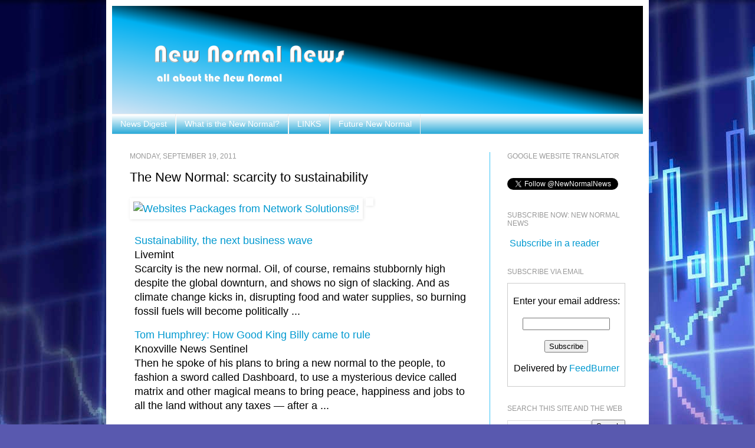

--- FILE ---
content_type: text/html; charset=UTF-8
request_url: http://www.newnormalnews.com/2011/09/new-normal-scarcity-to-sustainability.html
body_size: 20237
content:
<!DOCTYPE html>
<html class='v2' dir='ltr' xmlns='http://www.w3.org/1999/xhtml' xmlns:b='http://www.google.com/2005/gml/b' xmlns:data='http://www.google.com/2005/gml/data' xmlns:expr='http://www.google.com/2005/gml/expr'>
<head>
<link href='https://www.blogger.com/static/v1/widgets/335934321-css_bundle_v2.css' rel='stylesheet' type='text/css'/>
<meta content='IE=EmulateIE7' http-equiv='X-UA-Compatible'/>
<meta content='width=1100' name='viewport'/>
<meta content='text/html; charset=UTF-8' http-equiv='Content-Type'/>
<meta content='blogger' name='generator'/>
<link href='http://www.newnormalnews.com/favicon.ico' rel='icon' type='image/x-icon'/>
<link href='http://www.newnormalnews.com/2011/09/new-normal-scarcity-to-sustainability.html' rel='canonical'/>
<link rel="alternate" type="application/atom+xml" title="New Normal News | newnormalnews.com - Atom" href="http://www.newnormalnews.com/feeds/posts/default" />
<link rel="alternate" type="application/rss+xml" title="New Normal News | newnormalnews.com - RSS" href="http://www.newnormalnews.com/feeds/posts/default?alt=rss" />
<link rel="service.post" type="application/atom+xml" title="New Normal News | newnormalnews.com - Atom" href="https://www.blogger.com/feeds/785429265782188608/posts/default" />

<link rel="alternate" type="application/atom+xml" title="New Normal News | newnormalnews.com - Atom" href="http://www.newnormalnews.com/feeds/7022344105310134500/comments/default" />
<!--Can't find substitution for tag [blog.ieCssRetrofitLinks]-->
<link href='http://dyfw24whmn0ln.cloudfront.net/display-ad/11322' rel='image_src'/>
<meta content='http://www.newnormalnews.com/2011/09/new-normal-scarcity-to-sustainability.html' property='og:url'/>
<meta content='The New Normal: scarcity to sustainability' property='og:title'/>
<meta content='New Normal News, new normal news review, the New Normal, newnormalnews.com' property='og:description'/>
<meta content='https://lh3.googleusercontent.com/blogger_img_proxy/AEn0k_unqB5AFS7jNQ4QcnIFpAhNktckARB5MPGclkswBhyAp_1ChqAEiFJXbbeIOG85NbndZB3WBMxjHNnzvgKgMlKweFFELTNUI3NI8ece1uH1WwLxKhhaqko=w1200-h630-p-k-no-nu' property='og:image'/>
<title>New Normal News | newnormalnews.com: The New Normal: scarcity to sustainability</title>
<style id='page-skin-1' type='text/css'><!--
/*
-----------------------------------------------
Blogger Template Style
Name:     Simple
Designer: Josh Peterson
URL:      www.noaesthetic.com
----------------------------------------------- */
/* Variable definitions
====================
<Variable name="keycolor" description="Main Color" type="color" default="#66bbdd"/>
<Group description="Page Text" selector="body">
<Variable name="body.font" description="Font" type="font"
default="normal normal 12px Arial, Tahoma, Helvetica, FreeSans, sans-serif"/>
<Variable name="body.text.color" description="Text Color" type="color" default="#222222"/>
</Group>
<Group description="Backgrounds" selector=".body-fauxcolumns-outer">
<Variable name="body.background.color" description="Outer Background" type="color" default="#66bbdd"/>
<Variable name="content.background.color" description="Main Background" type="color" default="#ffffff"/>
<Variable name="header.background.color" description="Header Background" type="color" default="transparent"/>
</Group>
<Group description="Links" selector=".main-outer">
<Variable name="link.color" description="Link Color" type="color" default="#2288bb"/>
<Variable name="link.visited.color" description="Visited Color" type="color" default="#888888"/>
<Variable name="link.hover.color" description="Hover Color" type="color" default="#33aaff"/>
</Group>
<Group description="Blog Title" selector=".header h1">
<Variable name="header.font" description="Font" type="font"
default="normal normal 60px Arial, Tahoma, Helvetica, FreeSans, sans-serif"/>
<Variable name="header.text.color" description="Title Color" type="color" default="#3399bb" />
</Group>
<Group description="Blog Description" selector=".header .description">
<Variable name="description.text.color" description="Description Color" type="color"
default="#777777" />
</Group>
<Group description="Tabs Text" selector=".tabs-inner .widget li a">
<Variable name="tabs.font" description="Font" type="font"
default="normal normal 14px Arial, Tahoma, Helvetica, FreeSans, sans-serif"/>
<Variable name="tabs.text.color" description="Text Color" type="color" default="#999999"/>
<Variable name="tabs.selected.text.color" description="Selected Color" type="color" default="#000000"/>
</Group>
<Group description="Tabs Background" selector=".tabs-outer .PageList">
<Variable name="tabs.background.color" description="Background Color" type="color" default="#f5f5f5"/>
<Variable name="tabs.selected.background.color" description="Selected Color" type="color" default="#eeeeee"/>
</Group>
<Group description="Post Title" selector="h3.post-title, .comments h4">
<Variable name="post.title.font" description="Font" type="font"
default="normal normal 22px Arial, Tahoma, Helvetica, FreeSans, sans-serif"/>
</Group>
<Group description="Date Header" selector=".date-header">
<Variable name="date.header.color" description="Text Color" type="color"
default="#000000"/>
<Variable name="date.header.background.color" description="Background Color" type="color"
default="transparent"/>
</Group>
<Group description="Post Footer" selector=".post-footer">
<Variable name="post.footer.text.color" description="Text Color" type="color" default="#666666"/>
<Variable name="post.footer.background.color" description="Background Color" type="color"
default="#f9f9f9"/>
<Variable name="post.footer.border.color" description="Shadow Color" type="color" default="#eeeeee"/>
</Group>
<Group description="Gadgets" selector="h2">
<Variable name="widget.title.font" description="Title Font" type="font"
default="normal bold 11px Arial, Tahoma, Helvetica, FreeSans, sans-serif"/>
<Variable name="widget.title.text.color" description="Title Color" type="color" default="#000000"/>
<Variable name="widget.alternate.text.color" description="Alternate Color" type="color" default="#999999"/>
</Group>
<Group description="Images" selector=".main-inner">
<Variable name="image.background.color" description="Background Color" type="color" default="#ffffff"/>
<Variable name="image.border.color" description="Border Color" type="color" default="#eeeeee"/>
<Variable name="image.text.color" description="Caption Text Color" type="color" default="#000000"/>
</Group>
<Group description="Accents" selector=".content-inner">
<Variable name="body.rule.color" description="Separator Line Color" type="color" default="#eeeeee"/>
<Variable name="tabs.border.color" description="Tabs Border Color" type="color" default="#3ac5f8"/>
</Group>
<Variable name="body.background" description="Body Background" type="background"
color="#117aa8" default="$(color) none repeat scroll top left"/>
<Variable name="body.background.override" description="Body Background Override" type="string" default=""/>
<Variable name="body.background.gradient.cap" description="Body Gradient Cap" type="url"
default="url(http://www.blogblog.com/1kt/simple/gradients_light.png)"/>
<Variable name="body.background.gradient.tile" description="Body Gradient Tile" type="url"
default="url(http://www.blogblog.com/1kt/simple/body_gradient_tile_light.png)"/>
<Variable name="content.background.color.selector" description="Content Background Color Selector" type="string" default=".content-inner"/>
<Variable name="content.padding" description="Content Padding" type="length" default="10px"/>
<Variable name="content.padding.horizontal" description="Content Horizontal Padding" type="length" default="10px"/>
<Variable name="content.shadow.spread" description="Content Shadow Spread" type="length" default="40px"/>
<Variable name="content.shadow.spread.webkit" description="Content Shadow Spread (WebKit)" type="length" default="5px"/>
<Variable name="content.shadow.spread.ie" description="Content Shadow Spread (IE)" type="length" default="10px"/>
<Variable name="main.border.width" description="Main Border Width" type="length" default="0"/>
<Variable name="header.background.gradient" description="Header Gradient" type="url" default="none"/>
<Variable name="header.shadow.offset.left" description="Header Shadow Offset Left" type="length" default="-1px"/>
<Variable name="header.shadow.offset.top" description="Header Shadow Offset Top" type="length" default="-1px"/>
<Variable name="header.shadow.spread" description="Header Shadow Spread" type="length" default="1px"/>
<Variable name="header.padding" description="Header Padding" type="length" default="30px"/>
<Variable name="header.border.size" description="Header Border Size" type="length" default="1px"/>
<Variable name="header.bottom.border.size" description="Header Bottom Border Size" type="length" default="1px"/>
<Variable name="header.border.horizontalsize" description="Header Horizontal Border Size" type="length" default="0"/>
<Variable name="description.text.size" description="Description Text Size" type="string" default="140%"/>
<Variable name="tabs.margin.top" description="Tabs Margin Top" type="length" default="0" />
<Variable name="tabs.margin.side" description="Tabs Side Margin" type="length" default="30px" />
<Variable name="tabs.background.gradient" description="Tabs Background Gradient" type="url"
default="url(http://www.blogblog.com/1kt/simple/gradients_light.png)"/>
<Variable name="tabs.border.width" description="Tabs Border Width" type="length" default="1px"/>
<Variable name="tabs.bevel.border.width" description="Tabs Bevel Border Width" type="length" default="1px"/>
<Variable name="date.header.padding" description="Date Header Padding" type="string" default="inherit"/>
<Variable name="date.header.letterspacing" description="Date Header Letter Spacing" type="string" default="inherit"/>
<Variable name="date.header.margin" description="Date Header Margin" type="string" default="inherit"/>
<Variable name="post.margin.bottom" description="Post Bottom Margin" type="length" default="25px"/>
<Variable name="image.border.small.size" description="Image Border Small Size" type="length" default="2px"/>
<Variable name="image.border.large.size" description="Image Border Large Size" type="length" default="5px"/>
<Variable name="page.width.selector" description="Page Width Selector" type="string" default=".region-inner"/>
<Variable name="page.width" description="Page Width" type="string" default="auto"/>
<Variable name="main.section.margin" description="Main Section Margin" type="length" default="15px"/>
<Variable name="main.padding" description="Main Padding" type="length" default="15px"/>
<Variable name="main.padding.top" description="Main Padding Top" type="length" default="30px"/>
<Variable name="main.padding.bottom" description="Main Padding Bottom" type="length" default="30px"/>
<Variable name="paging.background"
color="#ffffff"
description="Background of blog paging area" type="background"
default="transparent none no-repeat scroll top center"/>
<Variable name="footer.bevel" description="Bevel border length of footer" type="length" default="0"/>
<Variable name="startSide" description="Side where text starts in blog language" type="automatic" default="left"/>
<Variable name="endSide" description="Side where text ends in blog language" type="automatic" default="right"/>
*/
/* Content
----------------------------------------------- */
body {
font: normal normal 16px Arial, Tahoma, Helvetica, FreeSans, sans-serif;
color: #000000;
background: #5959af url(//themes.googleusercontent.com/image?id=14w95tx1OJ1U9ZB6-HdFcKgVtSR8ety8Ca789udnwzV0sg52BaBMMwy1vECIRoB1uEgcn) no-repeat fixed top center /* Credit: Petrovich9 (http://www.istockphoto.com/googleimages.php?id=5580858&platform=blogger) */;
padding: 0 40px 40px 40px;
}
html body .region-inner {
min-width: 0;
max-width: 100%;
width: auto;
}
a:link {
text-decoration:none;
color: #0199d0;
}
a:visited {
text-decoration:none;
color: #0280ae;
}
a:hover {
text-decoration:underline;
color: #3ac5f8;
}
.body-fauxcolumn-outer .fauxcolumn-inner {
background: transparent none repeat scroll top left;
_background-image: none;
}
.body-fauxcolumn-outer .cap-top {
position: absolute;
z-index: 1;
height: 400px;
width: 100%;
background: #5959af url(//themes.googleusercontent.com/image?id=14w95tx1OJ1U9ZB6-HdFcKgVtSR8ety8Ca789udnwzV0sg52BaBMMwy1vECIRoB1uEgcn) no-repeat fixed top center /* Credit: Petrovich9 (http://www.istockphoto.com/googleimages.php?id=5580858&platform=blogger) */;
}
.body-fauxcolumn-outer .cap-top .cap-left {
width: 100%;
background: transparent none repeat-x scroll top left;
_background-image: none;
}
.content-outer {
-moz-box-shadow: 0 0 40px rgba(0, 0, 0, .15);
-webkit-box-shadow: 0 0 5px rgba(0, 0, 0, .15);
-goog-ms-box-shadow: 0 0 10px #333333;
box-shadow: 0 0 40px rgba(0, 0, 0, .15);
margin-bottom: 1px;
}
.content-inner {
padding: 10px 10px;
}
.content-inner {
background-color: #ffffff;
}
/* Header
----------------------------------------------- */
.header-outer {
background: transparent none repeat-x scroll 0 -400px;
_background-image: none;
}
.Header h1 {
font: normal normal 60px 'Times New Roman', Times, FreeSerif, serif;
color: #3035b1;
text-shadow: -1px -1px 1px rgba(0, 0, 0, .2);
}
.Header h1 a {
color: #3035b1;
}
.Header .description {
font-size: 140%;
color: #707070;
}
.header-inner .Header .titlewrapper {
padding: 22px 30px;
}
.header-inner .Header .descriptionwrapper {
padding: 0 30px;
}
/* Tabs
----------------------------------------------- */
.tabs-inner .section:first-child {
border-top: 1px solid #eeeeee;
}
.tabs-inner .section:first-child ul {
margin-top: -1px;
border-top: 1px solid #eeeeee;
border-left: 0 solid #eeeeee;
border-right: 0 solid #eeeeee;
}
.tabs-inner .widget ul {
background: #0199d0 url(http://www.blogblog.com/1kt/simple/gradients_light.png) repeat-x scroll 0 -800px;
_background-image: none;
border-bottom: 1px solid #eeeeee;
margin-top: 0;
margin-left: -30px;
margin-right: -30px;
}
.tabs-inner .widget li a {
display: inline-block;
padding: .6em 1em;
font: normal normal 14px Arial, Tahoma, Helvetica, FreeSans, sans-serif;
color: #ffffff;
border-left: 1px solid #ffffff;
border-right: 1px solid #eeeeee;
}
.tabs-inner .widget li:first-child a {
border-left: none;
}
.tabs-inner .widget li.selected a, .tabs-inner .widget li a:hover {
color: #0199d0;
background-color: #ffffff;
text-decoration: none;
}
/* Columns
----------------------------------------------- */
.main-outer {
border-top: 0 solid #3ac5f8;
}
.fauxcolumn-left-outer .fauxcolumn-inner {
border-right: 1px solid #3ac5f8;
}
.fauxcolumn-right-outer .fauxcolumn-inner {
border-left: 1px solid #3ac5f8;
}
/* Headings
----------------------------------------------- */
h2 {
margin: 0 0 1em 0;
font: normal normal 12px Arial, Tahoma, Helvetica, FreeSans, sans-serif;
color: #999999;
text-transform: uppercase;
}
/* Widgets
----------------------------------------------- */
.widget .zippy {
color: #999999;
text-shadow: 2px 2px 1px rgba(0, 0, 0, .1);
}
.widget .popular-posts ul {
list-style: none;
}
/* Posts
----------------------------------------------- */
.date-header span {
background-color: transparent;
color: #999999;
padding: inherit;
letter-spacing: inherit;
margin: inherit;
}
.main-inner {
padding-top: 30px;
padding-bottom: 30px;
}
.main-inner .column-center-inner {
padding: 0 15px;
}
.main-inner .column-center-inner .section {
margin: 0 15px;
}
.post {
margin: 0 0 25px 0;
}
h3.post-title, .comments h4 {
font: normal normal 22px Arial, Tahoma, Helvetica, FreeSans, sans-serif;
margin: .75em 0 0;
}
.post-body {
font-size: 110%;
line-height: 1.4;
position: relative;
}
.post-body img, .post-body .tr-caption-container, .Profile img, .Image img,
.BlogList .item-thumbnail img {
padding: 2px;
background: #ffffff;
border: 1px solid transparent;
-moz-box-shadow: 1px 1px 5px rgba(0, 0, 0, .1);
-webkit-box-shadow: 1px 1px 5px rgba(0, 0, 0, .1);
box-shadow: 1px 1px 5px rgba(0, 0, 0, .1);
}
.post-body img, .post-body .tr-caption-container {
padding: 5px;
}
.post-body .tr-caption-container {
color: #999999;
}
.post-body .tr-caption-container img {
padding: 0;
background: transparent;
border: none;
-moz-box-shadow: 0 0 0 rgba(0, 0, 0, .1);
-webkit-box-shadow: 0 0 0 rgba(0, 0, 0, .1);
box-shadow: 0 0 0 rgba(0, 0, 0, .1);
}
.post-header {
margin: 0 0 1.5em;
line-height: 1.6;
font-size: 90%;
}
.post-footer {
margin: 20px -2px 0;
padding: 5px 10px;
color: #5d5d5d;
background-color: #f7f7f7;
border-bottom: 1px solid #ececec;
line-height: 1.6;
font-size: 90%;
}
#comments .comment-author {
padding-top: 1.5em;
border-top: 1px solid #3ac5f8;
background-position: 0 1.5em;
}
#comments .comment-author:first-child {
padding-top: 0;
border-top: none;
}
.avatar-image-container {
margin: .2em 0 0;
}
#comments .avatar-image-container img {
border: 1px solid transparent;
}
/* Accents
---------------------------------------------- */
.section-columns td.columns-cell {
border-left: 1px solid #3ac5f8;
}
.blog-pager {
background: transparent none no-repeat scroll top center;
}
.blog-pager-older-link, .home-link,
.blog-pager-newer-link {
background-color: #ffffff;
padding: 5px;
}
.footer-outer {
border-top: 0 dashed #bbbbbb;
}
/* Mobile
----------------------------------------------- */
.mobile .content-outer {
-webkit-box-shadow: 0 0 3px rgba(0, 0, 0, .15);
box-shadow: 0 0 3px rgba(0, 0, 0, .15);
padding: 0 40px;
}
body.mobile .AdSense {
margin: 0 -40px;
}
.mobile .tabs-inner .widget ul {
margin-left: 0;
margin-right: 0;
}
.mobile .post {
margin: 0;
}
.mobile .main-inner .column-center-inner .section {
margin: 0;
}
.mobile .date-header span {
padding: 0.1em 10px;
margin: 0 -10px;
}
.mobile h3.post-title {
margin: 0;
}
.mobile .blog-pager {
background: transparent;
}
.mobile .footer-outer {
border-top: none;
}
.mobile .main-inner, .mobile .footer-inner {
background-color: #ffffff;
}
.mobile-index-contents {
color: #000000;
}
.mobile-link-button {
background-color: #0199d0;
}
.mobile-link-button a:link, .mobile-link-button a:visited {
color: #ffffff;
}
.mobile .body-fauxcolumn-outer .cap-top {
background-size: 100% auto;
}#navbar { display: none; }

--></style>
<style id='template-skin-1' type='text/css'><!--
body {
min-width: 920px;
}
.content-outer, .content-fauxcolumn-outer, .region-inner {
min-width: 920px;
max-width: 920px;
_width: 920px;
}
.main-inner .columns {
padding-left: 0;
padding-right: 260px;
}
.main-inner .fauxcolumn-center-outer {
left: 0;
right: 260px;
/* IE6 does not respect left and right together */
_width: expression(this.parentNode.offsetWidth -
parseInt("0") -
parseInt("260px") + 'px');
}
.main-inner .fauxcolumn-left-outer {
width: 0;
}
.main-inner .fauxcolumn-right-outer {
width: 260px;
}
.main-inner .column-left-outer {
width: 0;
right: 100%;
margin-left: -0;
}
.main-inner .column-right-outer {
width: 260px;
margin-right: -260px;
}
#layout {
min-width: 0;
}
#layout .content-outer {
min-width: 0;
width: 800px;
}
#layout .region-inner {
min-width: 0;
width: auto;
}
--></style>
<script type='text/javascript'>

  var _gaq = _gaq || [];
  _gaq.push(['_setAccount', 'UA-23073717-1']);
  _gaq.push(['_trackPageview']);

  (function() {
    var ga = document.createElement('script'); ga.type = 'text/javascript'; ga.async = true;
    ga.src = ('https:' == document.location.protocol ? 'https://ssl' : 'http://www') + '.google-analytics.com/ga.js';
    var s = document.getElementsByTagName('script')[0]; s.parentNode.insertBefore(ga, s);
  })();

</script><link href='https://www.blogger.com/dyn-css/authorization.css?targetBlogID=785429265782188608&amp;zx=4ed2161e-ac16-451a-86c7-96110c6030d7' media='none' onload='if(media!=&#39;all&#39;)media=&#39;all&#39;' rel='stylesheet'/><noscript><link href='https://www.blogger.com/dyn-css/authorization.css?targetBlogID=785429265782188608&amp;zx=4ed2161e-ac16-451a-86c7-96110c6030d7' rel='stylesheet'/></noscript>
<meta name='google-adsense-platform-account' content='ca-host-pub-1556223355139109'/>
<meta name='google-adsense-platform-domain' content='blogspot.com'/>

<!-- data-ad-client=ca-pub-8277034440089841 -->

</head>
<body class='loading'>
<div class='navbar section' id='navbar'><div class='widget Navbar' data-version='1' id='Navbar1'><script type="text/javascript">
    function setAttributeOnload(object, attribute, val) {
      if(window.addEventListener) {
        window.addEventListener('load',
          function(){ object[attribute] = val; }, false);
      } else {
        window.attachEvent('onload', function(){ object[attribute] = val; });
      }
    }
  </script>
<div id="navbar-iframe-container"></div>
<script type="text/javascript" src="https://apis.google.com/js/platform.js"></script>
<script type="text/javascript">
      gapi.load("gapi.iframes:gapi.iframes.style.bubble", function() {
        if (gapi.iframes && gapi.iframes.getContext) {
          gapi.iframes.getContext().openChild({
              url: 'https://www.blogger.com/navbar/785429265782188608?po\x3d7022344105310134500\x26origin\x3dhttp://www.newnormalnews.com',
              where: document.getElementById("navbar-iframe-container"),
              id: "navbar-iframe"
          });
        }
      });
    </script><script type="text/javascript">
(function() {
var script = document.createElement('script');
script.type = 'text/javascript';
script.src = '//pagead2.googlesyndication.com/pagead/js/google_top_exp.js';
var head = document.getElementsByTagName('head')[0];
if (head) {
head.appendChild(script);
}})();
</script>
</div></div>
<div class='body-fauxcolumns'>
<div class='fauxcolumn-outer body-fauxcolumn-outer'>
<div class='cap-top'>
<div class='cap-left'></div>
<div class='cap-right'></div>
</div>
<div class='fauxborder-left'>
<div class='fauxborder-right'></div>
<div class='fauxcolumn-inner'>
</div>
</div>
<div class='cap-bottom'>
<div class='cap-left'></div>
<div class='cap-right'></div>
</div>
</div>
</div>
<div class='content'>
<div class='content-fauxcolumns'>
<div class='fauxcolumn-outer content-fauxcolumn-outer'>
<div class='cap-top'>
<div class='cap-left'></div>
<div class='cap-right'></div>
</div>
<div class='fauxborder-left'>
<div class='fauxborder-right'></div>
<div class='fauxcolumn-inner'>
</div>
</div>
<div class='cap-bottom'>
<div class='cap-left'></div>
<div class='cap-right'></div>
</div>
</div>
</div>
<div class='content-outer'>
<div class='content-cap-top cap-top'>
<div class='cap-left'></div>
<div class='cap-right'></div>
</div>
<div class='fauxborder-left content-fauxborder-left'>
<div class='fauxborder-right content-fauxborder-right'></div>
<div class='content-inner'>
<header>
<div class='header-outer'>
<div class='header-cap-top cap-top'>
<div class='cap-left'></div>
<div class='cap-right'></div>
</div>
<div class='fauxborder-left header-fauxborder-left'>
<div class='fauxborder-right header-fauxborder-right'></div>
<div class='region-inner header-inner'>
<div class='header section' id='header'><div class='widget Header' data-version='1' id='Header1'>
<div id='header-inner'>
<a href='http://www.newnormalnews.com/' style='display: block'>
<img alt='New Normal News | newnormalnews.com' height='183px; ' id='Header1_headerimg' src='https://blogger.googleusercontent.com/img/b/R29vZ2xl/AVvXsEgVQrSimK9nc7cTFyi7iA9a9I4PUWkBF0frEMiDAM3mN-gUqBsPUJzh1bU9hPNcZ6p3yrw8tbFhCipJ7_YFXHm6l8AZlV1rEpGCqpM4m9PYWme2OnCZCNxh0v2XirIc_RiFT48Iu-Tx72SR/s1600/NNNnewheader2.png' style='display: block' width='900px; '/>
</a>
</div>
</div></div>
</div>
</div>
<div class='header-cap-bottom cap-bottom'>
<div class='cap-left'></div>
<div class='cap-right'></div>
</div>
</div>
</header>
<div class='tabs-outer'>
<div class='tabs-cap-top cap-top'>
<div class='cap-left'></div>
<div class='cap-right'></div>
</div>
<div class='fauxborder-left tabs-fauxborder-left'>
<div class='fauxborder-right tabs-fauxborder-right'></div>
<div class='region-inner tabs-inner'>
<div class='tabs section' id='crosscol'><div class='widget PageList' data-version='1' id='PageList1'>
<div class='widget-content'>
<ul>
<li>
<a href='http://www.newnormalnews.com/'>News Digest</a>
</li>
<li>
<a href='http://www.newnormalnews.com/p/what-is-new-normal.html'>What is the New Normal?</a>
</li>
<li>
<a href='http://www.newnormalnews.com/p/links.html'>LINKS</a>
</li>
<li>
<a href='http://www.newnormalnews.com/p/future-new-normal.html'>Future New Normal</a>
</li>
</ul>
<div class='clear'></div>
</div>
</div></div>
<div class='tabs no-items section' id='crosscol-overflow'></div>
</div>
</div>
<div class='tabs-cap-bottom cap-bottom'>
<div class='cap-left'></div>
<div class='cap-right'></div>
</div>
</div>
<div class='main-outer'>
<div class='main-cap-top cap-top'>
<div class='cap-left'></div>
<div class='cap-right'></div>
</div>
<div class='fauxborder-left main-fauxborder-left'>
<div class='fauxborder-right main-fauxborder-right'></div>
<div class='region-inner main-inner'>
<div class='columns fauxcolumns'>
<div class='fauxcolumn-outer fauxcolumn-center-outer'>
<div class='cap-top'>
<div class='cap-left'></div>
<div class='cap-right'></div>
</div>
<div class='fauxborder-left'>
<div class='fauxborder-right'></div>
<div class='fauxcolumn-inner'>
</div>
</div>
<div class='cap-bottom'>
<div class='cap-left'></div>
<div class='cap-right'></div>
</div>
</div>
<div class='fauxcolumn-outer fauxcolumn-left-outer'>
<div class='cap-top'>
<div class='cap-left'></div>
<div class='cap-right'></div>
</div>
<div class='fauxborder-left'>
<div class='fauxborder-right'></div>
<div class='fauxcolumn-inner'>
</div>
</div>
<div class='cap-bottom'>
<div class='cap-left'></div>
<div class='cap-right'></div>
</div>
</div>
<div class='fauxcolumn-outer fauxcolumn-right-outer'>
<div class='cap-top'>
<div class='cap-left'></div>
<div class='cap-right'></div>
</div>
<div class='fauxborder-left'>
<div class='fauxborder-right'></div>
<div class='fauxcolumn-inner'>
</div>
</div>
<div class='cap-bottom'>
<div class='cap-left'></div>
<div class='cap-right'></div>
</div>
</div>
<!-- corrects IE6 width calculation -->
<div class='columns-inner'>
<div class='column-center-outer'>
<div class='column-center-inner'>
<div class='main section' id='main'><div class='widget Blog' data-version='1' id='Blog1'>
<div class='blog-posts hfeed'>

          <div class="date-outer">
        
<h2 class='date-header'><span>Monday, September 19, 2011</span></h2>

          <div class="date-posts">
        
<div class='post-outer'>
<div class='post hentry'>
<a name='7022344105310134500'></a>
<h3 class='post-title entry-title'>
The New Normal: scarcity to sustainability
</h3>
<div class='post-header'>
<div class='post-header-line-1'></div>
</div>
<div class='post-body entry-content' id='post-body-7022344105310134500'>
<a href="http://network-solutions.7eer.net/c/15961/11322/555">  <img alt="Websites Packages from Network Solutions&#174;!" src="http://dyfw24whmn0ln.cloudfront.net/display-ad/11322" /> </a><img height="1" src="http://Network-Solutions.7eer.net/i/15961/11322/555" width="1" /><br />
<br />
<table border="0" cellpadding="0" cellspacing="0" class="MsoNormalTable"><tbody>
<tr>   <td style="padding: 0in 6.0pt 12.0pt 6.0pt;">   <div class="MsoNormal"><a href="http://www.google.com/url?sa=X&amp;q=http://www.livemint.com/2011/09/18233447/Sustainability-the-next-busin.html%3Fh%3DB&amp;ct=ga&amp;cad=CAcQAhgBIAAoATADOANA2eXZ8wRIAVAAWABiBWVuLVVT&amp;cd=vD9IuTM2FRY&amp;usg=AFQjCNGJoo6cEQ_d0u0aEg6a2ArLafEVWQ" target="_blank">Sustainability, the next business wave</a><br />
Livemint<br />
Scarcity is the&nbsp;<span>new normal</span>.   Oil, of course, remains stubbornly high despite the global downturn, and   shows no sign of slacking. And as climate change kicks in, disrupting food   and water supplies, so burning fossil fuels will become politically&nbsp;<span>...</span><br />
<a href="http://www.google.com/url?sa=X&amp;q=http://news.google.com/news/story%3Fncl%3Dhttp://www.livemint.com/2011/09/18233447/Sustainability-the-next-busin.html%253Fh%253DB%26hl%3Den%26geo%3Dus&amp;ct=ga&amp;cad=CAcQAhgBIAAoBjADOANA2eXZ8wRIAVAAWABiBWVuLVVT&amp;cd=vD9IuTM2FRY&amp;usg=AFQjCNGSccjyUWaGJTQqHufFJjvSZs0teA" target="_blank" title="http://news.google.com/news/story?ncl=http://www.livemint.com/2011/09/18233447/Sustainability-the-next-busin.html%3Fh%3DB&amp;hl=en&amp;geo=us"></a><o:p></o:p></div></td>  </tr>
<tr>   <td style="padding: 0in 6.0pt 12.0pt 6.0pt;">   <div class="MsoNormal"><a href="http://www.google.com/url?sa=X&amp;q=http://www.knoxnews.com/news/2011/sep/18/tom-humphrey-how-good-king-billy-came-to-rule/&amp;ct=ga&amp;cad=CAcQAhgBIAAoATAEOARA2eXZ8wRIAVAAWABiBWVuLVVT&amp;cd=vD9IuTM2FRY&amp;usg=AFQjCNGz59zDyoZwOyl0_RRnMYFj3m0DLg" target="_blank">Tom Humphrey: How Good King Billy came to rule</a><br />
Knoxville News Sentinel<br />
Then he spoke of his plans to bring a&nbsp;<span>new normal</span>&nbsp;to the people, to fashion a sword called   Dashboard, to use a mysterious device called matrix and other magical means   to bring peace, happiness and jobs to all the land without any taxes &#8212; after   a&nbsp;<span>...</span><br />
<a href="http://www.google.com/url?sa=X&amp;q=http://news.google.com/news/story%3Fncl%3Dhttp://www.knoxnews.com/news/2011/sep/18/tom-humphrey-how-good-king-billy-came-to-rule/%26hl%3Den%26geo%3Dus&amp;ct=ga&amp;cad=CAcQAhgBIAAoBjAEOARA2eXZ8wRIAVAAWABiBWVuLVVT&amp;cd=vD9IuTM2FRY&amp;usg=AFQjCNGMa8zLeWgaGgFfmH9Nj4o5KEnCRQ" target="_blank" title="http://news.google.com/news/story?ncl=http://www.knoxnews.com/news/2011/sep/18/tom-humphrey-how-good-king-billy-came-to-rule/&amp;hl=en&amp;geo=us"></a><o:p></o:p></div></td>  </tr>
<tr>   <td style="padding: 0in 6.0pt 12.0pt 6.0pt;">   <div class="MsoNormal"><a href="http://www.google.com/url?sa=X&amp;q=http://www.nctimes.com/news/local/san-marcos/article_7f42e3bf-1a78-5cf5-bc0f-e41d91bce7a3.html&amp;ct=ga&amp;cad=CAcQAhgBIAAoATAFOAVA2eXZ8wRIAVAAWABiBWVuLVVT&amp;cd=vD9IuTM2FRY&amp;usg=AFQjCNGXxVE2Li7A4HSCZkyCMcVjoVLSRA" target="_blank">SAN MARCOS: Building Industry Association asks city to clear   construction fees</a><br />
North County Times<br />
"There is an opportunity for new construction if the regulatory   conditions for fee costs and approvals are set to what we call the&nbsp;<span>new normal</span>," he said.   Councilwoman Kristal Jabara said she embraces the association's goals of   boosting home construction&nbsp;<span>...</span><br />
<a href="http://www.google.com/url?sa=X&amp;q=http://news.google.com/news/story%3Fncl%3Dhttp://www.nctimes.com/news/local/san-marcos/article_7f42e3bf-1a78-5cf5-bc0f-e41d91bce7a3.html%26hl%3Den%26geo%3Dus&amp;ct=ga&amp;cad=CAcQAhgBIAAoBjAFOAVA2eXZ8wRIAVAAWABiBWVuLVVT&amp;cd=vD9IuTM2FRY&amp;usg=AFQjCNHD4BDh0WO1pn7iVh73HPwt17gjUQ" target="_blank" title="http://news.google.com/news/story?ncl=http://www.nctimes.com/news/local/san-marcos/article_7f42e3bf-1a78-5cf5-bc0f-e41d91bce7a3.html&amp;hl=en&amp;geo=us"></a><o:p></o:p></div></td>  </tr>
<tr>   <td style="padding: 0in 6.0pt 12.0pt 6.0pt;">   <div class="MsoNormal"><a href="http://www.google.com/url?sa=X&amp;q=http://www.news-journal.com/business/local_business/mays-mindfully-managing-change/article_f7dabc5f-4bd4-5a5e-850d-a3da97e37ad3.html&amp;ct=ga&amp;cad=CAcQAhgBIAAoATAGOAZA2eXZ8wRIAVAAWABiBWVuLVVT&amp;cd=vD9IuTM2FRY&amp;usg=AFQjCNFx6iyiZe_nirhUUVj9Mr3psJfQ6w" target="_blank">Mays: Mindfully managing change</a><br />
Longview News-Journal<br />
Managers must manage that process and follow-up by refreezing the preferred   behaviors and patterns in order to secure the&nbsp;<span>new normal</span>. What changes are your organization facing? Or more   precisely, what drivers of change are beating on your door?&nbsp;<span>...</span><br />
<a href="http://www.google.com/url?sa=X&amp;q=http://news.google.com/news/story%3Fncl%3Dhttp://www.news-journal.com/business/local_business/mays-mindfully-managing-change/article_f7dabc5f-4bd4-5a5e-850d-a3da97e37ad3.html%26hl%3Den%26geo%3Dus&amp;ct=ga&amp;cad=CAcQAhgBIAAoBjAGOAZA2eXZ8wRIAVAAWABiBWVuLVVT&amp;cd=vD9IuTM2FRY&amp;usg=AFQjCNE-7NKVABzjcrzEYFdQvYaqrF9-HQ" target="_blank" title="http://news.google.com/news/story?ncl=http://www.news-journal.com/business/local_business/mays-mindfully-managing-change/article_f7dabc5f-4bd4-5a5e-850d-a3da97e37ad3.html&amp;hl=en&amp;geo=us"></a><o:p></o:p></div></td>  </tr>
<tr>   <td style="padding: 0in 6.0pt 12.0pt 6.0pt;">   <div class="MsoNormal"><a href="http://www.google.com/url?sa=X&amp;q=http://lancasteronline.com/article/local/461299_Weather-going-to-extremes-.html&amp;ct=ga&amp;cad=CAcQAhgBIAAoATAIOAhA2eXZ8wRIAVAAWABiBWVuLVVT&amp;cd=vD9IuTM2FRY&amp;usg=AFQjCNEbJ9nlei1q0jPu62uwH2Fmr41Htg" target="_blank">Weather going to extremes?</a><br />
Lancaster Newspapers<br />
"In a world of climate change, freak storms are the&nbsp;<span>new normal</span>," the magazine   reported, noting killer floods along the Mississippi River, droughts in Texas   and the catastrophic tornado outbreaks in the South this spring. "It   seems like every couple of&nbsp;<span>...</span><br />
<a href="http://www.google.com/url?sa=X&amp;q=http://news.google.com/news/story%3Fncl%3Dhttp://lancasteronline.com/article/local/461299_Weather-going-to-extremes-.html%26hl%3Den%26geo%3Dus&amp;ct=ga&amp;cad=CAcQAhgBIAAoBjAIOAhA2eXZ8wRIAVAAWABiBWVuLVVT&amp;cd=vD9IuTM2FRY&amp;usg=AFQjCNHyUHZTLTj0rZWUwHN1PnCdgZ_DVA" target="_blank" title="http://news.google.com/news/story?ncl=http://lancasteronline.com/article/local/461299_Weather-going-to-extremes-.html&amp;hl=en&amp;geo=us"></a><o:p></o:p></div></td>  </tr>
<tr>   <td style="padding: 0in 6.0pt 12.0pt 6.0pt;">   <table border="0" cellpadding="0" cellspacing="0" class="MsoNormalTable" style="mso-cellspacing: 0in; mso-padding-alt: 0in 0in 0in 0in; mso-yfti-tbllook: 1184; width: 100.0%;"><tbody>
<tr>     <td style="padding: 0in 0in 0in 0in;" valign="top">     <div class="MsoNormal"><a href="http://www.google.com/url?sa=X&amp;q=http://www.thehindubusinessline.com/features/eworld/article2465189.ece&amp;ct=ga&amp;cad=CAcQAhgBIAAoATAJOAlA2eXZ8wRIAVAAWABiBWVuLVVT&amp;cd=vD9IuTM2FRY&amp;usg=AFQjCNE54UAnxDlA7VTyNwVXzvPFNs403w" target="_blank">Road to revival, the MindTree way</a><br />
Hindu Business Line<br />
It remains to be seen if this will be the '<span>new normal</span>' and how the world adjusts to it. The markets may     be volatile. But as KK said corporates continue to do well. Most of our     customers even in the BFSI space (Banking, Financial Services and     Insurance)&nbsp;<span>...</span><br />
<a href="http://www.google.com/url?sa=X&amp;q=http://news.google.com/news/story%3Fncl%3Dhttp://www.thehindubusinessline.com/features/eworld/article2465189.ece%26hl%3Den%26geo%3Dus&amp;ct=ga&amp;cad=CAcQAhgBIAAoBjAJOAlA2eXZ8wRIAVAAWABiBWVuLVVT&amp;cd=vD9IuTM2FRY&amp;usg=AFQjCNGN7mASRRCz-Wq09GdukaCnAmOHFA" target="_blank" title="http://news.google.com/news/story?ncl=http://www.thehindubusinessline.com/features/eworld/article2465189.ece&amp;hl=en&amp;geo=us"></a><o:p></o:p></div></td>     <td style="padding: 0in 0in 0in 0in; width: 60.0pt;" valign="top" width="80"></td>    </tr>
</tbody></table></td>  </tr>
<tr>   <td style="padding: 0in 6.0pt 12.0pt 6.0pt;">   <div class="MsoNormal"><a href="http://www.google.com/url?sa=X&amp;q=http://www.vindy.com/news/2011/sep/18/a-model-life-8212-cancer-and-all/%3Fnewswatch&amp;ct=ga&amp;cad=CAcQAhgBIAAoATAKOApA2eXZ8wRIAVAAWABiBWVuLVVT&amp;cd=vD9IuTM2FRY&amp;usg=AFQjCNHUL_lqeTojXDoApRwrpDgQubZGaw" target="_blank">A model life &#8212; cancer and all</a><br />
Youngstown Vindicator<br />
She's still adjusting to her&nbsp;<span>new   normal</span>&nbsp;as her surgery and recovery were just in 2009 and 2010.   Her feet tingle and can become numb. There are activities she can't do with   her kids. And she has to wear a colostomy bag for her waste system.&nbsp;<span>...</span><br />
<a href="http://www.google.com/url?sa=X&amp;q=http://news.google.com/news/story%3Fncl%3Dhttp://www.vindy.com/news/2011/sep/18/a-model-life-8212-cancer-and-all/%253Fnewswatch%26hl%3Den%26geo%3Dus&amp;ct=ga&amp;cad=CAcQAhgBIAAoBjAKOApA2eXZ8wRIAVAAWABiBWVuLVVT&amp;cd=vD9IuTM2FRY&amp;usg=AFQjCNGUTTgyx8RnjIRBfmEoKCTPyUITag" target="_blank" title="http://news.google.com/news/story?ncl=http://www.vindy.com/news/2011/sep/18/a-model-life-8212-cancer-and-all/%3Fnewswatch&amp;hl=en&amp;geo=us"></a><o:p></o:p></div></td>  </tr>
<tr>   <td style="padding: 0in 6.0pt 12.0pt 6.0pt;">   <div class="MsoNormal"><a href="http://www.google.com/url?sa=X&amp;q=http://seekingalpha.com/article/294296-buy-and-hold-has-turned-into-buy-and-sell&amp;ct=ga&amp;cad=CAcQAhgBIAAoATALOAtA2eXZ8wRIAVAAWABiBWVuLVVT&amp;cd=vD9IuTM2FRY&amp;usg=AFQjCNFi6w61FA0hBxULkubUovpFf8dK4A" target="_blank">Buy-and-Hold Has Turned Into Buy-and-Sell</a><br />
Seeking Alpha<br />
Accepting that a&nbsp;<span>new normal</span>&nbsp;is   in place, and that Buy-and-Hold has been replaced with Buy-and-Sell, will   make the journey a whole lot more enjoyable. Disclosure: I have no positions   in any stocks mentioned, and no plans to initiate any positions within&nbsp;<span>...</span><br />
<a href="http://www.google.com/url?sa=X&amp;q=http://news.google.com/news/story%3Fncl%3Dhttp://seekingalpha.com/article/294296-buy-and-hold-has-turned-into-buy-and-sell%26hl%3Den%26geo%3Dus&amp;ct=ga&amp;cad=CAcQAhgBIAAoBjALOAtA2eXZ8wRIAVAAWABiBWVuLVVT&amp;cd=vD9IuTM2FRY&amp;usg=AFQjCNHBQ_E9kCpw_FXYqZo-x_QO9738eQ" target="_blank" title="http://news.google.com/news/story?ncl=http://seekingalpha.com/article/294296-buy-and-hold-has-turned-into-buy-and-sell&amp;hl=en&amp;geo=us"></a><o:p></o:p></div></td>  </tr>
<tr>   <td style="padding: 0in 6.0pt 12.0pt 6.0pt;">   <table border="0" cellpadding="0" cellspacing="0" class="MsoNormalTable" style="mso-cellspacing: 0in; mso-padding-alt: 0in 0in 0in 0in; mso-yfti-tbllook: 1184; width: 100.0%;"><tbody>
<tr>     <td style="padding: 0in 0in 0in 0in;" valign="top">     <div class="MsoNormal"><a href="http://www.google.com/url?sa=X&amp;q=http://www.thehindubusinessline.com/markets/gold/article2465418.ece&amp;ct=ga&amp;cad=CAcQAhgBIAAoATAMOAxA2eXZ8wRIAVAAWABiBWVuLVVT&amp;cd=vD9IuTM2FRY&amp;usg=AFQjCNET56aQ_gvxwlKZxumVJGkU1Jo_cg" target="_blank">How gold caught up with platinum</a><br />
Hindu Business Line<br />
However, others believe that higher gold prices are the '<span>new normal</span>', as the factors     driving gold demand are unique. Ms Lakshmi Iyer, Head of Products at Kotak     Mutual Fund, says: &#8220;With central bankers resorting to pump-priming their     economies by&nbsp;<span>...</span><br />
<a href="http://www.google.com/url?sa=X&amp;q=http://news.google.com/news/story%3Fncl%3Dhttp://www.thehindubusinessline.com/markets/gold/article2465418.ece%26hl%3Den%26geo%3Dus&amp;ct=ga&amp;cad=CAcQAhgBIAAoBjAMOAxA2eXZ8wRIAVAAWABiBWVuLVVT&amp;cd=vD9IuTM2FRY&amp;usg=AFQjCNFuPOw3dC6ohRd06MpIWW-4lJyR1g" target="_blank" title="http://news.google.com/news/story?ncl=http://www.thehindubusinessline.com/markets/gold/article2465418.ece&amp;hl=en&amp;geo=us"></a><o:p></o:p></div></td>     <td style="padding: 0in 0in 0in 0in; width: 60.0pt;" valign="top" width="80"></td>    </tr>
</tbody></table></td>  </tr>
<tr>   <td style="padding: 0in 6.0pt 12.0pt 6.0pt;">   <div class="MsoNormal"><a href="http://www.google.com/url?sa=X&amp;q=http://www.stuff.co.nz/nelson-mail/opinion/5647842/Its-time-to-get-serious-about-a-very-large-problem&amp;ct=ga&amp;cad=CAcQAhgBIAAoATAOOA5A2eXZ8wRIAVAAWABiBWVuLVVT&amp;cd=vD9IuTM2FRY&amp;usg=AFQjCNEYtdpUdRuTGZoKSj-xP5C1it2VyA" target="_blank">It's time to get serious about a very large problem</a><br />
Nelson Mail<br />
Sadly, this is the&nbsp;<span>new normal</span>&nbsp;&#8211;   and for some, it will be their undoing. And then there are the supermarket   specials &#8211; often low-nutrient foods, cheaper than good-quality alternatives.   For children, it was a sad day when home economics was no longer&nbsp;<span>...</span><br />
<a href="http://www.google.com/url?sa=X&amp;q=http://news.google.com/news/story%3Fncl%3Dhttp://www.stuff.co.nz/nelson-mail/opinion/5647842/Its-time-to-get-serious-about-a-very-large-problem%26hl%3Den%26geo%3Dus&amp;ct=ga&amp;cad=CAcQAhgBIAAoBjAOOA5A2eXZ8wRIAVAAWABiBWVuLVVT&amp;cd=vD9IuTM2FRY&amp;usg=AFQjCNERf0busVXUQwKbm2b33EH08hTp_Q" target="_blank" title="http://news.google.com/news/story?ncl=http://www.stuff.co.nz/nelson-mail/opinion/5647842/Its-time-to-get-serious-about-a-very-large-problem&amp;hl=en&amp;geo=us"></a><o:p></o:p></div></td>  </tr>
<tr>   <td style="padding: 0in 6.0pt 12.0pt 6.0pt;">   <table border="0" cellpadding="0" cellspacing="0" class="MsoNormalTable" style="mso-cellspacing: 0in; mso-padding-alt: 0in 0in 0in 0in; mso-yfti-tbllook: 1184; width: 100.0%;"><tbody>
<tr>     <td style="padding: 0in 0in 0in 0in;" valign="top">     <div class="MsoNormal"><a href="http://www.google.com/url?sa=X&amp;q=http://www.mlive.com/news/flint/index.ssf/2011/09/apples_galore_michigan_apple_c.html&amp;ct=ga&amp;cad=CAcQAhgBIAAoATAPOA9A2eXZ8wRIAVAAWABiBWVuLVVT&amp;cd=vD9IuTM2FRY&amp;usg=AFQjCNHHGSgTYRbGJcz1E3bUzHarp3NceA" target="_blank">Apples galore: Michigan apple crop rebounds after dismal     2010</a><br />
The Flint Journal - MLive.com<br />
<span>...</span>&nbsp;29 million bushels,     it tops the state's five-year average of 19.5 million bushels, Donohue     said. This year's yield &#8220;is really nice,&#8221; she said. &#8220;I think people are     starting to whisper in my ear that this might be the&nbsp;<span>new normal</span>.&#8221; FLI0918 apples29 .     JPG.<br />
<a href="http://www.google.com/url?sa=X&amp;q=http://news.google.com/news/story%3Fncl%3Dhttp://www.mlive.com/news/flint/index.ssf/2011/09/apples_galore_michigan_apple_c.html%26hl%3Den%26geo%3Dus&amp;ct=ga&amp;cad=CAcQAhgBIAAoBjAPOA9A2eXZ8wRIAVAAWABiBWVuLVVT&amp;cd=vD9IuTM2FRY&amp;usg=AFQjCNGrAA4Fv4N8M0n_VaSHkG0Xmq1Fvw" target="_blank" title="http://news.google.com/news/story?ncl=http://www.mlive.com/news/flint/index.ssf/2011/09/apples_galore_michigan_apple_c.html&amp;hl=en&amp;geo=us"></a><o:p></o:p></div></td>     <td style="padding: 0in 0in 0in 0in; width: 60.0pt;" valign="top" width="80"></td>    </tr>
</tbody></table></td>  </tr>
<tr>   <td style="padding: 0in 6.0pt 12.0pt 6.0pt;">   <div class="MsoNormal"><a href="http://www.google.com/url?sa=X&amp;q=http://www.sun-sentinel.com/news/opinion/columnists/fl-sgcol-oped0918-20110918,0,5884448.column&amp;ct=ga&amp;cad=CAcQAhgBIAAoATAQOBBA2eXZ8wRIAVAAWABiBWVuLVVT&amp;cd=vD9IuTM2FRY&amp;usg=AFQjCNHzxDFFAM1m7s06xNeY3t4ICXzBjQ" target="_blank">War with iguanas takes patience, wits</a><br />
Sun-Sentinel<br />
Forever vigilant is the&nbsp;<span>new   normal</span>. The last gap in my fortifications will soon be complete. I say   that I shall soon be iguana-free with relish and the sadness that comes with   defeating a worthy adversary. It has taken time, energy, wits &#8212; and&nbsp;<span>...</span><br />
<a href="http://www.google.com/url?sa=X&amp;q=http://news.google.com/news/story%3Fncl%3Dhttp://www.sun-sentinel.com/news/opinion/columnists/fl-sgcol-oped0918-20110918,0,5884448.column%26hl%3Den%26geo%3Dus&amp;ct=ga&amp;cad=CAcQAhgBIAAoBjAQOBBA2eXZ8wRIAVAAWABiBWVuLVVT&amp;cd=vD9IuTM2FRY&amp;usg=AFQjCNFYzWaiEbWMuXvyokgToRL5fhTvKw" target="_blank" title="http://news.google.com/news/story?ncl=http://www.sun-sentinel.com/news/opinion/columnists/fl-sgcol-oped0918-20110918,0,5884448.column&amp;hl=en&amp;geo=us"></a><o:p></o:p></div></td>  </tr>
<tr>   <td style="padding: 0in 6.0pt 12.0pt 6.0pt;">   <div class="MsoNormal"><a href="http://www.google.com/url?sa=X&amp;q=http://notesfromthefrugaltrenches.com/2011/09/18/a-new-normal/&amp;ct=ga&amp;cad=CAcQAhgBIAIoATAROABA2eXZ8wRIAVgAYgVlbi1VUw&amp;cd=vD9IuTM2FRY&amp;usg=AFQjCNHK9DtPWd5E0uiCQKjuM5mASNcvpg" target="_blank">A&nbsp;<span>New Normal</span>&nbsp;|   Notes From The Frugal Trenches &#8211; A Downshifting&nbsp;<span>...</span></a><br />
By Frugal Trenches<br />
A&nbsp;<i>New Normal</i>. Posted on September 18, 2011 by Frugal Trenches.   This weekend for the first time [after 2.5 weeks of motherhood], things began   to feel normal&#8230; :: It began to feel normal to watch the clock at work and   dash out to embrace my&nbsp;<span>...</span><br />
Notes From The Frugal Trenches - A ...<o:p></o:p></div></td>  </tr>
<tr>   <td style="padding: 0in 6.0pt 12.0pt 6.0pt;">   <div class="MsoNormal"><a href="http://www.google.com/url?sa=X&amp;q=http://blogs.babble.com/babys-first-year-blog/2011/09/18/a-new-normal/&amp;ct=ga&amp;cad=CAcQAhgBIAIoATATOAJA2eXZ8wRIAVgAYgVlbi1VUw&amp;cd=vD9IuTM2FRY&amp;usg=AFQjCNGMnZCD54iCqlG8YxOd2HK741t5Ng" target="_blank">A&nbsp;<span>New Normal</span>&nbsp;|   Babys First Year Blog</a><br />
By Digital Molly<br />
Life has changed since adding our fourth child. We're creating a&nbsp;<i>new   normal</i>, unlike anything we ever expected.<br />
Babys First Year Blog<o:p></o:p></div></td>  </tr>
<tr>   <td style="padding: 0in 6.0pt 12.0pt 6.0pt;">   <div class="MsoNormal"><a href="http://www.google.com/url?sa=X&amp;q=http://cplpcienciassociais.org/memo-to-staff-dont-panic&amp;ct=ga&amp;cad=CAcQAhgBIAIoATAVOARA2eXZ8wRIAVgAYgVlbi1VUw&amp;cd=vD9IuTM2FRY&amp;usg=AFQjCNFshfNKnW9lSIsVyw0_Rs5TkBmCDg" target="_blank">Memo to Staff: Don't Panic | Healthcare Concerns</a><br />
By DenManiko<br />
We have to figure out if there's a '<i>new normal</i>' once again,&#8221; he said.   Companies that rely on government spending have a bit of a headstart when it   comes to boosting morale, since they've had to cope with employee jitters for   the past six&nbsp;<span>...</span><br />
Healthcare Concerns<o:p></o:p></div></td>  </tr>
<tr>   <td style="padding: 0in 6.0pt 12.0pt 6.0pt;">   <div class="MsoNormal"><a href="http://www.google.com/url?sa=X&amp;q=http://www.singlemothersbychoice.org/2011/09/18/coping-with-the-growing-up/&amp;ct=ga&amp;cad=CAcQAhgBIAIoATAWOAVA2eXZ8wRIAVgAYgVlbi1VUw&amp;cd=vD9IuTM2FRY&amp;usg=AFQjCNFaM6KoKLJdew0_U8eSngsZbOuHYw" target="_blank">Coping with the Growing Up | Single Mothers by Choice</a><br />
By smc<br />
Mentally, of course, I had a &#8220;<i>new normal</i>&#8221; and was drastically   different from my pre-parent self in many ways, but I was starting to feel   comfortable in that new skin. I really hit my stride when they were about 18   months old, and I truly loved those&nbsp;<span>...</span><br />
Single Mothers by Choice<o:p></o:p></div></td>  </tr>
<tr>   <td style="padding: 0in 6.0pt 12.0pt 6.0pt;">   <div class="MsoNormal"><a href="http://www.google.com/url?sa=X&amp;q=http://concealedpolitics.com/2011/09/18/al-gores-climate-reality-ceo-maggie-l-fox-cancels-climate-change-discussion/&amp;ct=ga&amp;cad=CAcQAhgBIAIoATAYOAdA2eXZ8wRIAVgAYgVlbi1VUw&amp;cd=vD9IuTM2FRY&amp;usg=AFQjCNGmYw4senJT_b93Gc_S9BYdkilrQg" target="_blank">Al Gore's 'Climate Reality' CEO, Maggie L. Fox, Cancels   Climate&nbsp;<span>...</span></a><br />
By IceCap<br />
Mr. Gore's introductory video clip stated: &#8220;Across the globe, cataclysmic   weather events are occurring with such regularity that it's being called 'a&nbsp;<i>new   normal</i>.'&#8221; Maggie L. Fox, President and CEO of the Climate Reality   project, and I were&nbsp;<span>...</span><br />
Concealed Politics<o:p></o:p></div></td>  </tr>
<tr>   <td style="padding: 0in 6.0pt 12.0pt 6.0pt;">   <div class="MsoNormal"><a href="http://www.google.com/url?sa=X&amp;q=http://cnbusinessnews.com/gold-and-platinum-which-is-better/&amp;ct=ga&amp;cad=CAcQAhgBIAIoATAZOAhA2eXZ8wRIAVgAYgVlbi1VUw&amp;cd=vD9IuTM2FRY&amp;usg=AFQjCNE-F7jxbRVfXxU9ShOyk_snxOkLGw" target="_blank">Gold and platinum, which is better? | China business news</a><br />
By CBN<br />
However, others believe that higher gold prices are the '<i>new normal</i>',   as the factors driving gold demand are unique. Ms Lakshmi Iyer, Head of   Products at Kotak Mutual Fund, says: &#8220;With central bankers resorting to   pump-priming their&nbsp;<span>...</span><br />
China business news<o:p></o:p></div></td>  </tr>
<tr>   <td style="padding: 0in 6.0pt 12.0pt 6.0pt;">   <div class="MsoNormal"><a href="http://www.google.com/url?sa=X&amp;q=http://www.climatedepot.com/a/12857/Yet-Another-Key-Claim-of-Gore-Bites-the-Dust-NOAA-lead-author-of-US-Climate-Science-Assessment-Report-on-Texas-drought-This-is-not-a-climate-change-drought&amp;ct=ga&amp;cad=CAcQAhgBIAIoATAaOAlA2eXZ8wRIAVgAYgVlbi1VUw&amp;cd=vD9IuTM2FRY&amp;usg=AFQjCNFoimsL7fCHDMeR9s63MZBGWqKMRA" target="_blank">Yet Another Key Claim of Gore Bites the Dust! NOAA lead   author of&nbsp;<span>...</span></a><br />
NOAA's Robert Hoerling: 'This is not the&nbsp;<i>new normal</i>&nbsp;in terms   of drought. Texas knows drought. Texas has been toughened on the anvil of   droughts that have come and gone. This is not a climate change drought' --   Environmental news and&nbsp;<span>...</span><br />
Climate Depot<o:p></o:p></div></td>  </tr>
<tr>   <td style="padding: 0in 6.0pt 12.0pt 6.0pt;">   <div class="MsoNormal"><a href="http://www.google.com/url?sa=X&amp;q=http://www.lifescript.com/Soul/Self/Well-being/Your_New_Normal.aspx%3Futm_source%3Dtwitter%26utm_medium%3Dreferral%26utm_term%3Dsocial%2Bmedia%26utm_campaign%3D2011-09-15&amp;ct=ga&amp;cad=CAcQAhgBIAEoATAcOABA2eXZ8wRIAVgAYgVlbi1VUw&amp;cd=vD9IuTM2FRY&amp;usg=AFQjCNGE_rBNw42iX-qWIn_ARmLxtboMnQ" target="_blank">Your&nbsp;<span>New Normal</span>&nbsp;|   Lifescript.com</a><br />
I recently heard a news story on TV about a returning veteran who had been   seriously wounded by an...<br />
<a href="http://www.google.com/url?sa=X&amp;q=http://www.lifescript.com/Soul/Self/Well-being/Your_New_Normal.aspx%3Futm_source%3Dtwitter%26utm_medium%3Dreferral%26utm_term%3Dsocial%2Bmedia%26utm_campaign%3D2011-09-15&amp;ct=ga&amp;cad=CAcQAhgBIAEoBDAcOABA2eXZ8wRIAVgAYgVlbi1VUw&amp;cd=vD9IuTM2FRY&amp;usg=AFQjCNGE_rBNw42iX-qWIn_ARmLxtboMnQ" target="_blank" title="http://www.lifescript.com/Soul/Self/Well-being/Your_New_Normal.aspx?utm_source=twitter&amp;utm_medium=referral&amp;utm_term=social+media&amp;utm_campaign=2011-09-15">www.lifescript.com/.../Your_New_Normal.aspx?...</a><o:p></o:p></div></td>  </tr>
<tr>   <td style="padding: 0in 6.0pt 12.0pt 6.0pt;">   <div class="MsoNormal"><a href="http://www.google.com/url?sa=X&amp;q=http://www.satellitetoday.com/via/dollarsandsense/The-New-Normal-Part-I_37530.html&amp;ct=ga&amp;cad=CAcQAhgBIAEoATAdOAFA2eXZ8wRIAVgAYgVlbi1VUw&amp;cd=vD9IuTM2FRY&amp;usg=AFQjCNHASfv6fmSSR8shX9sGhCAhTHjeaQ" target="_blank">The&nbsp;<span>New Normal</span>,   Part I :: Via Satellite</a><br />
The summer's volatile capital markets, fueled by fears of contagion in larger   Eurozone member states and a double-dip recession in the United States, may   have&nbsp;<span>...</span><br />
<a href="http://www.google.com/url?sa=X&amp;q=http://www.satellitetoday.com/via/dollarsandsense/The-New-Normal-Part-I_37530.html&amp;ct=ga&amp;cad=CAcQAhgBIAEoBDAdOAFA2eXZ8wRIAVgAYgVlbi1VUw&amp;cd=vD9IuTM2FRY&amp;usg=AFQjCNHASfv6fmSSR8shX9sGhCAhTHjeaQ" target="_blank" title="http://www.satellitetoday.com/via/dollarsandsense/The-New-Normal-Part-I_37530.html">www.satellitetoday.com/.../The-New-Normal-Part-I_37530.ht...</a><o:p></o:p></div><div class="MsoNormal"><br />
</div><div class="MsoNormal"></div><table border="0" cellpadding="0" cellspacing="0" class="MsoNormalTable"><tbody>
<tr>   <td style="padding: 0in 6.0pt 12.0pt 6.0pt;">   <div class="MsoNormal"><a href="http://www.google.com/url?sa=X&amp;q=http://www.nsnews.com/health/North%2BVancouver%2Bfamily%2Bfinds%2Bnormal/5420965/story.html&amp;ct=ga&amp;cad=CAcQAhgBIAAoATAAOABA2eXZ8wRIAVAAWABiBWVuLVVT&amp;cd=vD9IuTM2FRY&amp;usg=AFQjCNH5U0gfiZ2aPSe9dvzvRCWSeVXrLA" target="_blank">North Vancouver family finds&nbsp;<span>new 'normal</span>'</a><br />
North Shore News<br />
By Erin McPhee, North Shore News September 18, 2011 9:16 AM Lynn Valley   residents Jennifer Fawley and mom Deborah Best spend a moment together in   their North Vancouver backyard. - Juvenile Diabetes Research Foundation Ride   for Diabetes Research,&nbsp;<span>...</span><br />
<a href="http://www.google.com/url?sa=X&amp;q=http://news.google.com/news/story%3Fncl%3Dhttp://www.nsnews.com/health/North%252BVancouver%252Bfamily%252Bfinds%252Bnormal/5420965/story.html%26hl%3Den%26geo%3Dus&amp;ct=ga&amp;cad=CAcQAhgBIAAoBjAAOABA2eXZ8wRIAVAAWABiBWVuLVVT&amp;cd=vD9IuTM2FRY&amp;usg=AFQjCNElZqcg8owcDYLnCzR95qZ6ucZv0g" target="_blank" title="http://news.google.com/news/story?ncl=http://www.nsnews.com/health/North%2BVancouver%2Bfamily%2Bfinds%2Bnormal/5420965/story.html&amp;hl=en&amp;geo=us"></a><o:p></o:p></div></td>  </tr>
<tr>   <td style="padding: 0in 6.0pt 12.0pt 6.0pt;">   <table border="0" cellpadding="0" cellspacing="0" class="MsoNormalTable" style="mso-cellspacing: 0in; mso-padding-alt: 0in 0in 0in 0in; mso-yfti-tbllook: 1184; width: 100.0%;"><tbody>
<tr>     <td style="padding: 0in 0in 0in 0in;" valign="top">     <div class="MsoNormal"><a href="http://www.google.com/url?sa=X&amp;q=http://blog.nj.com/perspective/2011/09/moma_project_starts_rebuilding.html&amp;ct=ga&amp;cad=CAcQAhgBIAAoATABOAFA2eXZ8wRIAVAAWABiBWVuLVVT&amp;cd=vD9IuTM2FRY&amp;usg=AFQjCNFzMLLru7BhLl4xnmfruAJfrv0Oww" target="_blank">MoMA project starts rebuilding the American dream, starting     in Orange</a><br />
The Star-Ledger - NJ.com (blog)<br />
And the most striking thing about their diagnosis of the problems facing     today's suburbs is their acceptance of post-recession economics as     America's&nbsp;<span>new normal</span>&#8212;     which would mean the suburbs as we know them are unsustainable.&nbsp;<span>...</span><br />
<a href="http://www.google.com/url?sa=X&amp;q=http://news.google.com/news/story%3Fncl%3Dhttp://blog.nj.com/perspective/2011/09/moma_project_starts_rebuilding.html%26hl%3Den%26geo%3Dus&amp;ct=ga&amp;cad=CAcQAhgBIAAoBjABOAFA2eXZ8wRIAVAAWABiBWVuLVVT&amp;cd=vD9IuTM2FRY&amp;usg=AFQjCNGlOYZajQN6YsNC7sT7O9_7Ns_dgg" target="_blank" title="http://news.google.com/news/story?ncl=http://blog.nj.com/perspective/2011/09/moma_project_starts_rebuilding.html&amp;hl=en&amp;geo=us"></a><o:p></o:p></div></td>     <td style="padding: 0in 0in 0in 0in; width: 60.0pt;" valign="top" width="80"></td>    </tr>
</tbody></table></td>  </tr>
<tr>   <td style="padding: 0in 6.0pt 12.0pt 6.0pt;">   <div class="MsoNormal"><a href="http://www.google.com/url?sa=X&amp;q=http://www.telluridenews.com/articles/2011/09/18/news/doc4e73df630c723636477600.txt&amp;ct=ga&amp;cad=CAcQAhgBIAAoATACOAJA2eXZ8wRIAVAAWABiBWVuLVVT&amp;cd=vD9IuTM2FRY&amp;usg=AFQjCNEo271mXhXU4hzQq_ZaoT9XHnEO1w" target="_blank">Mountain Village council begins budget discussion</a><br />
The Daily Planet<br />
&#8220;We really need to plan for a&nbsp;<span>new   normal</span>,&#8221; said Mayor Bob Delves. &#8220;What we've done for these last four   years is press the pause button and wait for the&nbsp;<span>new normal</span>&nbsp;to return.&#8221; &#8220;We have to talk about some   fundamental restructuring on what we spend money&nbsp;<span>...</span><br />
<a href="http://www.google.com/url?sa=X&amp;q=http://news.google.com/news/story%3Fncl%3Dhttp://www.telluridenews.com/articles/2011/09/18/news/doc4e73df630c723636477600.txt%26hl%3Den%26geo%3Dus&amp;ct=ga&amp;cad=CAcQAhgBIAAoBjACOAJA2eXZ8wRIAVAAWABiBWVuLVVT&amp;cd=vD9IuTM2FRY&amp;usg=AFQjCNGi5sRpLgAfQYVQ8cBdPX1zVIrdRQ" target="_blank" title="http://news.google.com/news/story?ncl=http://www.telluridenews.com/articles/2011/09/18/news/doc4e73df630c723636477600.txt&amp;hl=en&amp;geo=us"></a><o:p></o:p></div></td>  </tr>
</tbody></table><br />
</td>  </tr>
</tbody></table>
<div style='clear: both;'></div>
</div>
<div class='post-footer'>
<div class='post-footer-line post-footer-line-1'><span class='post-comment-link'>
</span>
<span class='post-icons'>
<span class='item-control blog-admin pid-1727800145'>
<a href='https://www.blogger.com/post-edit.g?blogID=785429265782188608&postID=7022344105310134500&from=pencil' title='Edit Post'>
<img alt='' class='icon-action' height='18' src='https://resources.blogblog.com/img/icon18_edit_allbkg.gif' width='18'/>
</a>
</span>
</span>
<div class='post-share-buttons goog-inline-block'>
<a class='goog-inline-block share-button sb-email' href='https://www.blogger.com/share-post.g?blogID=785429265782188608&postID=7022344105310134500&target=email' target='_blank' title='Email This'><span class='share-button-link-text'>Email This</span></a><a class='goog-inline-block share-button sb-blog' href='https://www.blogger.com/share-post.g?blogID=785429265782188608&postID=7022344105310134500&target=blog' onclick='window.open(this.href, "_blank", "height=270,width=475"); return false;' target='_blank' title='BlogThis!'><span class='share-button-link-text'>BlogThis!</span></a><a class='goog-inline-block share-button sb-twitter' href='https://www.blogger.com/share-post.g?blogID=785429265782188608&postID=7022344105310134500&target=twitter' target='_blank' title='Share to X'><span class='share-button-link-text'>Share to X</span></a><a class='goog-inline-block share-button sb-facebook' href='https://www.blogger.com/share-post.g?blogID=785429265782188608&postID=7022344105310134500&target=facebook' onclick='window.open(this.href, "_blank", "height=430,width=640"); return false;' target='_blank' title='Share to Facebook'><span class='share-button-link-text'>Share to Facebook</span></a><a class='goog-inline-block share-button sb-pinterest' href='https://www.blogger.com/share-post.g?blogID=785429265782188608&postID=7022344105310134500&target=pinterest' target='_blank' title='Share to Pinterest'><span class='share-button-link-text'>Share to Pinterest</span></a>
</div>
<span class='post-backlinks post-comment-link'>
</span>
</div>
<div class='post-footer-line post-footer-line-2'><span class='post-labels'>
Labels:
<a href='http://www.newnormalnews.com/search/label/New%20Normal' rel='tag'>New Normal</a>
</span>
</div>
<div class='post-footer-line post-footer-line-3'></div>
</div>
</div>
<div class='comments' id='comments'>
<a name='comments'></a>
<h4>No comments:</h4>
<div id='Blog1_comments-block-wrapper'>
<dl class='avatar-comment-indent' id='comments-block'>
</dl>
</div>
<p class='comment-footer'>
<a href='https://www.blogger.com/comment/fullpage/post/785429265782188608/7022344105310134500' onclick='javascript:window.open(this.href, "bloggerPopup", "toolbar=0,location=0,statusbar=1,menubar=0,scrollbars=yes,width=640,height=500"); return false;'>Post a Comment</a>
</p>
</div>
</div>

        </div></div>
      
</div>
<div class='blog-pager' id='blog-pager'>
<span id='blog-pager-newer-link'>
<a class='blog-pager-newer-link' href='http://www.newnormalnews.com/2011/09/new-normal-seeking-better-answers-to.html' id='Blog1_blog-pager-newer-link' title='Newer Post'>Newer Post</a>
</span>
<span id='blog-pager-older-link'>
<a class='blog-pager-older-link' href='http://www.newnormalnews.com/2011/09/new-normal-smart-traders-are-making.html' id='Blog1_blog-pager-older-link' title='Older Post'>Older Post</a>
</span>
<a class='home-link' href='http://www.newnormalnews.com/'>Home</a>
</div>
<div class='clear'></div>
<div class='post-feeds'>
<div class='feed-links'>
Subscribe to:
<a class='feed-link' href='http://www.newnormalnews.com/feeds/7022344105310134500/comments/default' target='_blank' type='application/atom+xml'>Post Comments (Atom)</a>
</div>
</div>
</div><div class='widget Feed' data-version='1' id='Feed1'>
<h2>New Normal - Google News</h2>
<div class='widget-content' id='Feed1_feedItemListDisplay'>
<span style='filter: alpha(25); opacity: 0.25;'>
<a href='http://news.google.com/news?hl=en&gl=us&q=New+Normal&um=1&ie=UTF-8&output=rss'>Loading...</a>
</span>
</div>
<div class='clear'></div>
</div><div class='widget Feed' data-version='1' id='Feed2'>
<h2>nothinnormal.com</h2>
<div class='widget-content' id='Feed2_feedItemListDisplay'>
<span style='filter: alpha(25); opacity: 0.25;'>
<a href='http://www.nothinnormal.com/feeds/posts/default'>Loading...</a>
</span>
</div>
<div class='clear'></div>
</div></div>
</div>
</div>
<div class='column-left-outer'>
<div class='column-left-inner'>
<aside>
</aside>
</div>
</div>
<div class='column-right-outer'>
<div class='column-right-inner'>
<aside>
<div class='sidebar section' id='sidebar-right-1'><div class='widget HTML' data-version='1' id='HTML3'>
<h2 class='title'>Google Website Translator</h2>
<div class='widget-content'>
<div id="google_translate_element"></div><script>
function googleTranslateElementInit() {
  new google.translate.TranslateElement({
    pageLanguage: 'en'
  }, 'google_translate_element');
}
</script><script src="//translate.google.com/translate_a/element.js?cb=googleTranslateElementInit"></script>
</div>
<div class='clear'></div>
</div><div class='widget HTML' data-version='1' id='HTML5'>
<div class='widget-content'>
<a href="http://twitter.com/NewNormalNews" class="twitter-follow-button" data-show-count="false">Follow @NewNormalNews</a>
<script src="http://platform.twitter.com/widgets.js" type="text/javascript"></script>
</div>
<div class='clear'></div>
</div><div class='widget HTML' data-version='1' id='HTML2'>
<h2 class='title'>Subscribe Now: New Normal News</h2>
<div class='widget-content'>
<p><a href="http://feeds.feedburner.com/NewNormalNews" rel="alternate" type="application/rss+xml"><img src="http://www.feedburner.com/fb/images/pub/feed-icon16x16.png" alt="" style="vertical-align:middle;border:0"/></a>&nbsp;<a href="http://feeds.feedburner.com/NewNormalNews" rel="alternate" type="application/rss+xml">Subscribe in a reader</a></p>
</div>
<div class='clear'></div>
</div><div class='widget HTML' data-version='1' id='HTML7'>
<h2 class='title'>Subscribe via email</h2>
<div class='widget-content'>
<form style="border:1px solid #ccc;padding:3px;text-align:center;" action="http://feedburner.google.com/fb/a/mailverify" method="post" target="popupwindow" onsubmit="window.open('http://feedburner.google.com/fb/a/mailverify?uri=NewNormalNews', 'popupwindow', 'scrollbars=yes,width=550,height=520');return true"><p>Enter your email address:</p><p><input type="text" style="width:140px" name="email"/></p><input type="hidden" value="NewNormalNews" name="uri"/><input type="hidden" name="loc" value="en_US"/><input type="submit" value="Subscribe" /><p>Delivered by <a href="http://feedburner.google.com" target="_blank">FeedBurner</a></p></form>
</div>
<div class='clear'></div>
</div><div class='widget BlogSearch' data-version='1' id='BlogSearch1'>
<h2 class='title'>Search This Site and the Web</h2>
<div class='widget-content'>
<div id='BlogSearch1_form'>
<form action='http://www.newnormalnews.com/search' class='gsc-search-box' target='_top'>
<table cellpadding='0' cellspacing='0' class='gsc-search-box'>
<tbody>
<tr>
<td class='gsc-input'>
<input autocomplete='off' class='gsc-input' name='q' size='10' title='search' type='text' value=''/>
</td>
<td class='gsc-search-button'>
<input class='gsc-search-button' title='search' type='submit' value='Search'/>
</td>
</tr>
</tbody>
</table>
</form>
</div>
</div>
<div class='clear'></div>
</div><div class='widget AdSense' data-version='1' id='AdSense1'>
<div class='widget-content'>
<script type="text/javascript"><!--
google_ad_client="pub-8277034440089841";
google_ad_host="pub-1556223355139109";
google_alternate_ad_url="http://img1.blogblog.com/img/blogger_ad160x600.html";
google_ad_width=160;
google_ad_height=600;
google_ad_format="160x600_as";
google_ad_type="text_image";
google_ad_host_channel="0001+S0004+L0001";
google_color_border="FFFFFF";
google_color_bg="FFFFFF";
google_color_link="000000";
google_color_url="2288BB";
google_color_text="000000";
//--></script>
<script type="text/javascript"
  src="http://pagead2.googlesyndication.com/pagead/show_ads.js">
</script>
<div class='clear'></div>
</div>
</div><div class='widget BlogArchive' data-version='1' id='BlogArchive1'>
<h2>Archive</h2>
<div class='widget-content'>
<div id='ArchiveList'>
<div id='BlogArchive1_ArchiveList'>
<ul class='hierarchy'>
<li class='archivedate collapsed'>
<a class='toggle' href='javascript:void(0)'>
<span class='zippy'>

        &#9658;&#160;
      
</span>
</a>
<a class='post-count-link' href='http://www.newnormalnews.com/2015/'>
2015
</a>
<span class='post-count' dir='ltr'>(1)</span>
<ul class='hierarchy'>
<li class='archivedate collapsed'>
<a class='toggle' href='javascript:void(0)'>
<span class='zippy'>

        &#9658;&#160;
      
</span>
</a>
<a class='post-count-link' href='http://www.newnormalnews.com/2015/01/'>
January
</a>
<span class='post-count' dir='ltr'>(1)</span>
</li>
</ul>
</li>
</ul>
<ul class='hierarchy'>
<li class='archivedate collapsed'>
<a class='toggle' href='javascript:void(0)'>
<span class='zippy'>

        &#9658;&#160;
      
</span>
</a>
<a class='post-count-link' href='http://www.newnormalnews.com/2014/'>
2014
</a>
<span class='post-count' dir='ltr'>(54)</span>
<ul class='hierarchy'>
<li class='archivedate collapsed'>
<a class='toggle' href='javascript:void(0)'>
<span class='zippy'>

        &#9658;&#160;
      
</span>
</a>
<a class='post-count-link' href='http://www.newnormalnews.com/2014/12/'>
December
</a>
<span class='post-count' dir='ltr'>(5)</span>
</li>
</ul>
<ul class='hierarchy'>
<li class='archivedate collapsed'>
<a class='toggle' href='javascript:void(0)'>
<span class='zippy'>

        &#9658;&#160;
      
</span>
</a>
<a class='post-count-link' href='http://www.newnormalnews.com/2014/11/'>
November
</a>
<span class='post-count' dir='ltr'>(4)</span>
</li>
</ul>
<ul class='hierarchy'>
<li class='archivedate collapsed'>
<a class='toggle' href='javascript:void(0)'>
<span class='zippy'>

        &#9658;&#160;
      
</span>
</a>
<a class='post-count-link' href='http://www.newnormalnews.com/2014/10/'>
October
</a>
<span class='post-count' dir='ltr'>(4)</span>
</li>
</ul>
<ul class='hierarchy'>
<li class='archivedate collapsed'>
<a class='toggle' href='javascript:void(0)'>
<span class='zippy'>

        &#9658;&#160;
      
</span>
</a>
<a class='post-count-link' href='http://www.newnormalnews.com/2014/09/'>
September
</a>
<span class='post-count' dir='ltr'>(5)</span>
</li>
</ul>
<ul class='hierarchy'>
<li class='archivedate collapsed'>
<a class='toggle' href='javascript:void(0)'>
<span class='zippy'>

        &#9658;&#160;
      
</span>
</a>
<a class='post-count-link' href='http://www.newnormalnews.com/2014/08/'>
August
</a>
<span class='post-count' dir='ltr'>(4)</span>
</li>
</ul>
<ul class='hierarchy'>
<li class='archivedate collapsed'>
<a class='toggle' href='javascript:void(0)'>
<span class='zippy'>

        &#9658;&#160;
      
</span>
</a>
<a class='post-count-link' href='http://www.newnormalnews.com/2014/07/'>
July
</a>
<span class='post-count' dir='ltr'>(4)</span>
</li>
</ul>
<ul class='hierarchy'>
<li class='archivedate collapsed'>
<a class='toggle' href='javascript:void(0)'>
<span class='zippy'>

        &#9658;&#160;
      
</span>
</a>
<a class='post-count-link' href='http://www.newnormalnews.com/2014/06/'>
June
</a>
<span class='post-count' dir='ltr'>(5)</span>
</li>
</ul>
<ul class='hierarchy'>
<li class='archivedate collapsed'>
<a class='toggle' href='javascript:void(0)'>
<span class='zippy'>

        &#9658;&#160;
      
</span>
</a>
<a class='post-count-link' href='http://www.newnormalnews.com/2014/05/'>
May
</a>
<span class='post-count' dir='ltr'>(4)</span>
</li>
</ul>
<ul class='hierarchy'>
<li class='archivedate collapsed'>
<a class='toggle' href='javascript:void(0)'>
<span class='zippy'>

        &#9658;&#160;
      
</span>
</a>
<a class='post-count-link' href='http://www.newnormalnews.com/2014/04/'>
April
</a>
<span class='post-count' dir='ltr'>(4)</span>
</li>
</ul>
<ul class='hierarchy'>
<li class='archivedate collapsed'>
<a class='toggle' href='javascript:void(0)'>
<span class='zippy'>

        &#9658;&#160;
      
</span>
</a>
<a class='post-count-link' href='http://www.newnormalnews.com/2014/03/'>
March
</a>
<span class='post-count' dir='ltr'>(5)</span>
</li>
</ul>
<ul class='hierarchy'>
<li class='archivedate collapsed'>
<a class='toggle' href='javascript:void(0)'>
<span class='zippy'>

        &#9658;&#160;
      
</span>
</a>
<a class='post-count-link' href='http://www.newnormalnews.com/2014/02/'>
February
</a>
<span class='post-count' dir='ltr'>(4)</span>
</li>
</ul>
<ul class='hierarchy'>
<li class='archivedate collapsed'>
<a class='toggle' href='javascript:void(0)'>
<span class='zippy'>

        &#9658;&#160;
      
</span>
</a>
<a class='post-count-link' href='http://www.newnormalnews.com/2014/01/'>
January
</a>
<span class='post-count' dir='ltr'>(6)</span>
</li>
</ul>
</li>
</ul>
<ul class='hierarchy'>
<li class='archivedate collapsed'>
<a class='toggle' href='javascript:void(0)'>
<span class='zippy'>

        &#9658;&#160;
      
</span>
</a>
<a class='post-count-link' href='http://www.newnormalnews.com/2013/'>
2013
</a>
<span class='post-count' dir='ltr'>(156)</span>
<ul class='hierarchy'>
<li class='archivedate collapsed'>
<a class='toggle' href='javascript:void(0)'>
<span class='zippy'>

        &#9658;&#160;
      
</span>
</a>
<a class='post-count-link' href='http://www.newnormalnews.com/2013/12/'>
December
</a>
<span class='post-count' dir='ltr'>(13)</span>
</li>
</ul>
<ul class='hierarchy'>
<li class='archivedate collapsed'>
<a class='toggle' href='javascript:void(0)'>
<span class='zippy'>

        &#9658;&#160;
      
</span>
</a>
<a class='post-count-link' href='http://www.newnormalnews.com/2013/11/'>
November
</a>
<span class='post-count' dir='ltr'>(13)</span>
</li>
</ul>
<ul class='hierarchy'>
<li class='archivedate collapsed'>
<a class='toggle' href='javascript:void(0)'>
<span class='zippy'>

        &#9658;&#160;
      
</span>
</a>
<a class='post-count-link' href='http://www.newnormalnews.com/2013/10/'>
October
</a>
<span class='post-count' dir='ltr'>(12)</span>
</li>
</ul>
<ul class='hierarchy'>
<li class='archivedate collapsed'>
<a class='toggle' href='javascript:void(0)'>
<span class='zippy'>

        &#9658;&#160;
      
</span>
</a>
<a class='post-count-link' href='http://www.newnormalnews.com/2013/09/'>
September
</a>
<span class='post-count' dir='ltr'>(13)</span>
</li>
</ul>
<ul class='hierarchy'>
<li class='archivedate collapsed'>
<a class='toggle' href='javascript:void(0)'>
<span class='zippy'>

        &#9658;&#160;
      
</span>
</a>
<a class='post-count-link' href='http://www.newnormalnews.com/2013/08/'>
August
</a>
<span class='post-count' dir='ltr'>(13)</span>
</li>
</ul>
<ul class='hierarchy'>
<li class='archivedate collapsed'>
<a class='toggle' href='javascript:void(0)'>
<span class='zippy'>

        &#9658;&#160;
      
</span>
</a>
<a class='post-count-link' href='http://www.newnormalnews.com/2013/07/'>
July
</a>
<span class='post-count' dir='ltr'>(14)</span>
</li>
</ul>
<ul class='hierarchy'>
<li class='archivedate collapsed'>
<a class='toggle' href='javascript:void(0)'>
<span class='zippy'>

        &#9658;&#160;
      
</span>
</a>
<a class='post-count-link' href='http://www.newnormalnews.com/2013/06/'>
June
</a>
<span class='post-count' dir='ltr'>(13)</span>
</li>
</ul>
<ul class='hierarchy'>
<li class='archivedate collapsed'>
<a class='toggle' href='javascript:void(0)'>
<span class='zippy'>

        &#9658;&#160;
      
</span>
</a>
<a class='post-count-link' href='http://www.newnormalnews.com/2013/05/'>
May
</a>
<span class='post-count' dir='ltr'>(13)</span>
</li>
</ul>
<ul class='hierarchy'>
<li class='archivedate collapsed'>
<a class='toggle' href='javascript:void(0)'>
<span class='zippy'>

        &#9658;&#160;
      
</span>
</a>
<a class='post-count-link' href='http://www.newnormalnews.com/2013/04/'>
April
</a>
<span class='post-count' dir='ltr'>(13)</span>
</li>
</ul>
<ul class='hierarchy'>
<li class='archivedate collapsed'>
<a class='toggle' href='javascript:void(0)'>
<span class='zippy'>

        &#9658;&#160;
      
</span>
</a>
<a class='post-count-link' href='http://www.newnormalnews.com/2013/03/'>
March
</a>
<span class='post-count' dir='ltr'>(13)</span>
</li>
</ul>
<ul class='hierarchy'>
<li class='archivedate collapsed'>
<a class='toggle' href='javascript:void(0)'>
<span class='zippy'>

        &#9658;&#160;
      
</span>
</a>
<a class='post-count-link' href='http://www.newnormalnews.com/2013/02/'>
February
</a>
<span class='post-count' dir='ltr'>(12)</span>
</li>
</ul>
<ul class='hierarchy'>
<li class='archivedate collapsed'>
<a class='toggle' href='javascript:void(0)'>
<span class='zippy'>

        &#9658;&#160;
      
</span>
</a>
<a class='post-count-link' href='http://www.newnormalnews.com/2013/01/'>
January
</a>
<span class='post-count' dir='ltr'>(14)</span>
</li>
</ul>
</li>
</ul>
<ul class='hierarchy'>
<li class='archivedate collapsed'>
<a class='toggle' href='javascript:void(0)'>
<span class='zippy'>

        &#9658;&#160;
      
</span>
</a>
<a class='post-count-link' href='http://www.newnormalnews.com/2012/'>
2012
</a>
<span class='post-count' dir='ltr'>(290)</span>
<ul class='hierarchy'>
<li class='archivedate collapsed'>
<a class='toggle' href='javascript:void(0)'>
<span class='zippy'>

        &#9658;&#160;
      
</span>
</a>
<a class='post-count-link' href='http://www.newnormalnews.com/2012/12/'>
December
</a>
<span class='post-count' dir='ltr'>(13)</span>
</li>
</ul>
<ul class='hierarchy'>
<li class='archivedate collapsed'>
<a class='toggle' href='javascript:void(0)'>
<span class='zippy'>

        &#9658;&#160;
      
</span>
</a>
<a class='post-count-link' href='http://www.newnormalnews.com/2012/11/'>
November
</a>
<span class='post-count' dir='ltr'>(21)</span>
</li>
</ul>
<ul class='hierarchy'>
<li class='archivedate collapsed'>
<a class='toggle' href='javascript:void(0)'>
<span class='zippy'>

        &#9658;&#160;
      
</span>
</a>
<a class='post-count-link' href='http://www.newnormalnews.com/2012/10/'>
October
</a>
<span class='post-count' dir='ltr'>(27)</span>
</li>
</ul>
<ul class='hierarchy'>
<li class='archivedate collapsed'>
<a class='toggle' href='javascript:void(0)'>
<span class='zippy'>

        &#9658;&#160;
      
</span>
</a>
<a class='post-count-link' href='http://www.newnormalnews.com/2012/09/'>
September
</a>
<span class='post-count' dir='ltr'>(25)</span>
</li>
</ul>
<ul class='hierarchy'>
<li class='archivedate collapsed'>
<a class='toggle' href='javascript:void(0)'>
<span class='zippy'>

        &#9658;&#160;
      
</span>
</a>
<a class='post-count-link' href='http://www.newnormalnews.com/2012/08/'>
August
</a>
<span class='post-count' dir='ltr'>(27)</span>
</li>
</ul>
<ul class='hierarchy'>
<li class='archivedate collapsed'>
<a class='toggle' href='javascript:void(0)'>
<span class='zippy'>

        &#9658;&#160;
      
</span>
</a>
<a class='post-count-link' href='http://www.newnormalnews.com/2012/07/'>
July
</a>
<span class='post-count' dir='ltr'>(23)</span>
</li>
</ul>
<ul class='hierarchy'>
<li class='archivedate collapsed'>
<a class='toggle' href='javascript:void(0)'>
<span class='zippy'>

        &#9658;&#160;
      
</span>
</a>
<a class='post-count-link' href='http://www.newnormalnews.com/2012/06/'>
June
</a>
<span class='post-count' dir='ltr'>(25)</span>
</li>
</ul>
<ul class='hierarchy'>
<li class='archivedate collapsed'>
<a class='toggle' href='javascript:void(0)'>
<span class='zippy'>

        &#9658;&#160;
      
</span>
</a>
<a class='post-count-link' href='http://www.newnormalnews.com/2012/05/'>
May
</a>
<span class='post-count' dir='ltr'>(27)</span>
</li>
</ul>
<ul class='hierarchy'>
<li class='archivedate collapsed'>
<a class='toggle' href='javascript:void(0)'>
<span class='zippy'>

        &#9658;&#160;
      
</span>
</a>
<a class='post-count-link' href='http://www.newnormalnews.com/2012/04/'>
April
</a>
<span class='post-count' dir='ltr'>(25)</span>
</li>
</ul>
<ul class='hierarchy'>
<li class='archivedate collapsed'>
<a class='toggle' href='javascript:void(0)'>
<span class='zippy'>

        &#9658;&#160;
      
</span>
</a>
<a class='post-count-link' href='http://www.newnormalnews.com/2012/03/'>
March
</a>
<span class='post-count' dir='ltr'>(26)</span>
</li>
</ul>
<ul class='hierarchy'>
<li class='archivedate collapsed'>
<a class='toggle' href='javascript:void(0)'>
<span class='zippy'>

        &#9658;&#160;
      
</span>
</a>
<a class='post-count-link' href='http://www.newnormalnews.com/2012/02/'>
February
</a>
<span class='post-count' dir='ltr'>(25)</span>
</li>
</ul>
<ul class='hierarchy'>
<li class='archivedate collapsed'>
<a class='toggle' href='javascript:void(0)'>
<span class='zippy'>

        &#9658;&#160;
      
</span>
</a>
<a class='post-count-link' href='http://www.newnormalnews.com/2012/01/'>
January
</a>
<span class='post-count' dir='ltr'>(26)</span>
</li>
</ul>
</li>
</ul>
<ul class='hierarchy'>
<li class='archivedate expanded'>
<a class='toggle' href='javascript:void(0)'>
<span class='zippy toggle-open'>

        &#9660;&#160;
      
</span>
</a>
<a class='post-count-link' href='http://www.newnormalnews.com/2011/'>
2011
</a>
<span class='post-count' dir='ltr'>(241)</span>
<ul class='hierarchy'>
<li class='archivedate collapsed'>
<a class='toggle' href='javascript:void(0)'>
<span class='zippy'>

        &#9658;&#160;
      
</span>
</a>
<a class='post-count-link' href='http://www.newnormalnews.com/2011/12/'>
December
</a>
<span class='post-count' dir='ltr'>(27)</span>
</li>
</ul>
<ul class='hierarchy'>
<li class='archivedate collapsed'>
<a class='toggle' href='javascript:void(0)'>
<span class='zippy'>

        &#9658;&#160;
      
</span>
</a>
<a class='post-count-link' href='http://www.newnormalnews.com/2011/11/'>
November
</a>
<span class='post-count' dir='ltr'>(26)</span>
</li>
</ul>
<ul class='hierarchy'>
<li class='archivedate collapsed'>
<a class='toggle' href='javascript:void(0)'>
<span class='zippy'>

        &#9658;&#160;
      
</span>
</a>
<a class='post-count-link' href='http://www.newnormalnews.com/2011/10/'>
October
</a>
<span class='post-count' dir='ltr'>(27)</span>
</li>
</ul>
<ul class='hierarchy'>
<li class='archivedate expanded'>
<a class='toggle' href='javascript:void(0)'>
<span class='zippy toggle-open'>

        &#9660;&#160;
      
</span>
</a>
<a class='post-count-link' href='http://www.newnormalnews.com/2011/09/'>
September
</a>
<span class='post-count' dir='ltr'>(29)</span>
<ul class='posts'>
<li><a href='http://www.newnormalnews.com/2011/09/unrecoveries-and-new-normal.html'>Unrecoveries and the New Normal</a></li>
<li><a href='http://www.newnormalnews.com/2011/09/amazon-makes-ad-supported-kindle.html'>Amazon makes ad-supported Kindle pricing the new n...</a></li>
<li><a href='http://www.newnormalnews.com/2011/09/for-strapped-cities-new-normal.html'>For Strapped Cities, a &#39;New Normal&#39;</a></li>
<li><a href='http://www.newnormalnews.com/2011/09/new-business-models-required-in-new.html'>New business models required in the New Normal</a></li>
<li><a href='http://www.newnormalnews.com/2011/09/three-years-after-market-crash-new.html'>Three Years After The Market Crash, A New Normal</a></li>
<li><a href='http://www.newnormalnews.com/2011/09/americas-new-normal-is-anything-but.html'>America&#39;s New Normal is Anything But</a></li>
<li><a href='http://www.newnormalnews.com/2011/09/nasty-new-normal-for-markets.html'>Nasty the new normal for markets</a></li>
<li><a href='http://www.newnormalnews.com/2011/09/uncomfortable-became-new-normal.html'>Uncomfortable became the New Normal</a></li>
<li><a href='http://www.newnormalnews.com/2011/09/new-normal-there-is-no-8-percent-for.html'>New Normal: There is no 8 percent for public pensi...</a></li>
<li><a href='http://www.newnormalnews.com/2011/09/new-normal-seeking-better-answers-to.html'>New Normal? - Seeking better answers to climate ch...</a></li>
<li><a href='http://www.newnormalnews.com/2011/09/new-normal-scarcity-to-sustainability.html'>The New Normal: scarcity to sustainability</a></li>
<li><a href='http://www.newnormalnews.com/2011/09/new-normal-smart-traders-are-making.html'>New Normal: smart traders are making money</a></li>
<li><a href='http://www.newnormalnews.com/2011/09/new-normal-does-not-have-to-be-slower.html'>The &#39;New Normal&#39; Does Not Have to Be Slower Growth!</a></li>
<li><a href='http://www.newnormalnews.com/2011/09/world-bank-chief-new-normal-will-be-no.html'>World Bank chief: the New Normal will be &quot;no normal&quot;</a></li>
<li><a href='http://www.newnormalnews.com/2011/09/new-normal-climate-reality-project.html'>New Normal: the Climate Reality Project</a></li>
<li><a href='http://www.newnormalnews.com/2011/09/tripolis-new-normal-bickering.html'>Tripoli&#39;s new normal - bickering politicians</a></li>
<li><a href='http://www.newnormalnews.com/2011/09/google-microsoft-cloud-crashes-is-this.html'>Google, Microsoft cloud crashes: Is this the new n...</a></li>
<li><a href='http://www.newnormalnews.com/2011/09/new-normal-in-baseball-days-post-sept.html'>The new normal in baseball the days post-Sept. 11</a></li>
<li><a href='http://www.newnormalnews.com/2011/09/new-normal-muslims-reflect-on-life.html'>The new normal: Muslims reflect on life after 9/11</a></li>
<li><a href='http://www.newnormalnews.com/2011/09/new-new-normal-this-year.html'>The new New Normal this year</a></li>
<li><a href='http://www.newnormalnews.com/2011/09/aviations-new-normal.html'>Aviation&#39;s New Normal</a></li>
<li><a href='http://www.newnormalnews.com/2011/09/rage-is-new-normal-in-wisconsin.html'>Rage is the new normal in Wisconsin</a></li>
<li><a href='http://www.newnormalnews.com/2011/09/new-normal-change-or-go-broke.html'>New Normal: &quot;Change or Go Broke&quot;</a></li>
<li><a href='http://www.newnormalnews.com/2011/09/volatility-as-new-normal.html'>Volatility as the New Normal</a></li>
<li><a href='http://www.newnormalnews.com/2011/09/post-911-new-normal-looks-much-like-old.html'>Post 9/11 New Normal looks much like the old</a></li>
<li><a href='http://www.newnormalnews.com/2011/09/ground-zeros-new-normal.html'>Ground zero&#39;s new normal</a></li>
<li><a href='http://www.newnormalnews.com/2011/09/still-trying-to-find-her-new-normal.html'>Still trying to find her new normal</a></li>
<li><a href='http://www.newnormalnews.com/2011/09/our-new-normal.html'>Our New Normal</a></li>
<li><a href='http://www.newnormalnews.com/2011/09/bill-gross-and-new-normal-minus.html'>Bill Gross and the New Normal Minus</a></li>
</ul>
</li>
</ul>
<ul class='hierarchy'>
<li class='archivedate collapsed'>
<a class='toggle' href='javascript:void(0)'>
<span class='zippy'>

        &#9658;&#160;
      
</span>
</a>
<a class='post-count-link' href='http://www.newnormalnews.com/2011/08/'>
August
</a>
<span class='post-count' dir='ltr'>(31)</span>
</li>
</ul>
<ul class='hierarchy'>
<li class='archivedate collapsed'>
<a class='toggle' href='javascript:void(0)'>
<span class='zippy'>

        &#9658;&#160;
      
</span>
</a>
<a class='post-count-link' href='http://www.newnormalnews.com/2011/07/'>
July
</a>
<span class='post-count' dir='ltr'>(30)</span>
</li>
</ul>
<ul class='hierarchy'>
<li class='archivedate collapsed'>
<a class='toggle' href='javascript:void(0)'>
<span class='zippy'>

        &#9658;&#160;
      
</span>
</a>
<a class='post-count-link' href='http://www.newnormalnews.com/2011/06/'>
June
</a>
<span class='post-count' dir='ltr'>(30)</span>
</li>
</ul>
<ul class='hierarchy'>
<li class='archivedate collapsed'>
<a class='toggle' href='javascript:void(0)'>
<span class='zippy'>

        &#9658;&#160;
      
</span>
</a>
<a class='post-count-link' href='http://www.newnormalnews.com/2011/05/'>
May
</a>
<span class='post-count' dir='ltr'>(30)</span>
</li>
</ul>
<ul class='hierarchy'>
<li class='archivedate collapsed'>
<a class='toggle' href='javascript:void(0)'>
<span class='zippy'>

        &#9658;&#160;
      
</span>
</a>
<a class='post-count-link' href='http://www.newnormalnews.com/2011/04/'>
April
</a>
<span class='post-count' dir='ltr'>(11)</span>
</li>
</ul>
</li>
</ul>
</div>
</div>
<div class='clear'></div>
</div>
</div><div class='widget AdSense' data-version='1' id='AdSense2'>
<div class='widget-content'>
<script type="text/javascript"><!--
google_ad_client="pub-8277034440089841";
google_ad_host="pub-1556223355139109";
google_ad_width=160;
google_ad_height=600;
google_ad_format="160x600_as";
google_ad_type="text_image";
google_ad_host_channel="0001+S0004+L0001";
google_color_border="FFFFFF";
google_color_bg="FFFFFF";
google_color_link="000000";
google_color_url="2288BB";
google_color_text="000000";
//--></script>
<script type="text/javascript"
  src="http://pagead2.googlesyndication.com/pagead/show_ads.js">
</script>
<div class='clear'></div>
</div>
</div></div>
</aside>
</div>
</div>
</div>
<div style='clear: both'></div>
<!-- columns -->
</div>
<!-- main -->
</div>
</div>
<div class='main-cap-bottom cap-bottom'>
<div class='cap-left'></div>
<div class='cap-right'></div>
</div>
</div>
<footer>
<div class='footer-outer'>
<div class='footer-cap-top cap-top'>
<div class='cap-left'></div>
<div class='cap-right'></div>
</div>
<div class='fauxborder-left footer-fauxborder-left'>
<div class='fauxborder-right footer-fauxborder-right'></div>
<div class='region-inner footer-inner'>
<div class='foot no-items section' id='footer-1'></div>
<table border='0' cellpadding='0' cellspacing='0' class='section-columns columns-2'>
<tbody>
<tr>
<td class='first columns-cell'>
<div class='foot section' id='footer-2-1'><div class='widget HTML' data-version='1' id='HTML4'>
<div class='widget-content'>
<a href="http://exprilist.blogspot.com/p/privacy-policy.html"><span style="font-family: Arial, sans-serif; font-size: 10pt; line-height: 115%;">Privacy Policy</span></a><span class="MsoHyperlink"><span style="font-family: Arial, sans-serif; font-size: 10pt; line-height: 115%; text-decoration: none;"> / </span></span><span style="font-family: Arial, sans-serif; font-size: 10pt; line-height: 115%;"><a href="http://exprilist.blogspot.com/p/terms-of-use.html">Terms of Use</a>&nbsp;/ <a href="http://exprilist.blogspot.com/p/trademarks.html">Trademarks</a></span>
</div>
<div class='clear'></div>
</div></div>
</td>
<td class='columns-cell'>
<div class='foot no-items section' id='footer-2-2'></div>
</td>
</tr>
</tbody>
</table>
<!-- outside of the include in order to lock Attribution widget -->
<div class='foot section' id='footer-3'><div class='widget Attribution' data-version='1' id='Attribution1'>
<div class='widget-content' style='text-align: center;'>
&#169; 2011-2015 Expri Communications LLC All Rights Reserved. Contact: email@expri.com. Theme images by <a href='http://www.istockphoto.com/googleimages.php?id=5580858&platform=blogger&langregion=en' target='_blank'>Petrovich9</a>. Powered by <a href='https://www.blogger.com' target='_blank'>Blogger</a>.
</div>
<div class='clear'></div>
</div></div>
</div>
</div>
<div class='footer-cap-bottom cap-bottom'>
<div class='cap-left'></div>
<div class='cap-right'></div>
</div>
</div>
</footer>
<!-- content -->
</div>
</div>
<div class='content-cap-bottom cap-bottom'>
<div class='cap-left'></div>
<div class='cap-right'></div>
</div>
</div>
</div>
<script type='text/javascript'>
    window.setTimeout(function() {
        document.body.className = document.body.className.replace('loading', '');
      }, 10);
  </script>

<script type="text/javascript" src="https://www.blogger.com/static/v1/widgets/3845888474-widgets.js"></script>
<script type='text/javascript'>
window['__wavt'] = 'AOuZoY6JxGWsUmeYDd4z6NpUYNnn-Q1nww:1768625230808';_WidgetManager._Init('//www.blogger.com/rearrange?blogID\x3d785429265782188608','//www.newnormalnews.com/2011/09/new-normal-scarcity-to-sustainability.html','785429265782188608');
_WidgetManager._SetDataContext([{'name': 'blog', 'data': {'blogId': '785429265782188608', 'title': 'New Normal News | newnormalnews.com', 'url': 'http://www.newnormalnews.com/2011/09/new-normal-scarcity-to-sustainability.html', 'canonicalUrl': 'http://www.newnormalnews.com/2011/09/new-normal-scarcity-to-sustainability.html', 'homepageUrl': 'http://www.newnormalnews.com/', 'searchUrl': 'http://www.newnormalnews.com/search', 'canonicalHomepageUrl': 'http://www.newnormalnews.com/', 'blogspotFaviconUrl': 'http://www.newnormalnews.com/favicon.ico', 'bloggerUrl': 'https://www.blogger.com', 'hasCustomDomain': true, 'httpsEnabled': false, 'enabledCommentProfileImages': true, 'gPlusViewType': 'FILTERED_POSTMOD', 'adultContent': false, 'analyticsAccountNumber': 'UA-23073717-1', 'encoding': 'UTF-8', 'locale': 'en', 'localeUnderscoreDelimited': 'en', 'languageDirection': 'ltr', 'isPrivate': false, 'isMobile': false, 'isMobileRequest': false, 'mobileClass': '', 'isPrivateBlog': false, 'isDynamicViewsAvailable': true, 'feedLinks': '\x3clink rel\x3d\x22alternate\x22 type\x3d\x22application/atom+xml\x22 title\x3d\x22New Normal News | newnormalnews.com - Atom\x22 href\x3d\x22http://www.newnormalnews.com/feeds/posts/default\x22 /\x3e\n\x3clink rel\x3d\x22alternate\x22 type\x3d\x22application/rss+xml\x22 title\x3d\x22New Normal News | newnormalnews.com - RSS\x22 href\x3d\x22http://www.newnormalnews.com/feeds/posts/default?alt\x3drss\x22 /\x3e\n\x3clink rel\x3d\x22service.post\x22 type\x3d\x22application/atom+xml\x22 title\x3d\x22New Normal News | newnormalnews.com - Atom\x22 href\x3d\x22https://www.blogger.com/feeds/785429265782188608/posts/default\x22 /\x3e\n\n\x3clink rel\x3d\x22alternate\x22 type\x3d\x22application/atom+xml\x22 title\x3d\x22New Normal News | newnormalnews.com - Atom\x22 href\x3d\x22http://www.newnormalnews.com/feeds/7022344105310134500/comments/default\x22 /\x3e\n', 'meTag': '', 'adsenseClientId': 'ca-pub-8277034440089841', 'adsenseHostId': 'ca-host-pub-1556223355139109', 'adsenseHasAds': true, 'adsenseAutoAds': false, 'boqCommentIframeForm': true, 'loginRedirectParam': '', 'isGoogleEverywhereLinkTooltipEnabled': true, 'view': '', 'dynamicViewsCommentsSrc': '//www.blogblog.com/dynamicviews/4224c15c4e7c9321/js/comments.js', 'dynamicViewsScriptSrc': '//www.blogblog.com/dynamicviews/2dfa401275732ff9', 'plusOneApiSrc': 'https://apis.google.com/js/platform.js', 'disableGComments': true, 'interstitialAccepted': false, 'sharing': {'platforms': [{'name': 'Get link', 'key': 'link', 'shareMessage': 'Get link', 'target': ''}, {'name': 'Facebook', 'key': 'facebook', 'shareMessage': 'Share to Facebook', 'target': 'facebook'}, {'name': 'BlogThis!', 'key': 'blogThis', 'shareMessage': 'BlogThis!', 'target': 'blog'}, {'name': 'X', 'key': 'twitter', 'shareMessage': 'Share to X', 'target': 'twitter'}, {'name': 'Pinterest', 'key': 'pinterest', 'shareMessage': 'Share to Pinterest', 'target': 'pinterest'}, {'name': 'Email', 'key': 'email', 'shareMessage': 'Email', 'target': 'email'}], 'disableGooglePlus': true, 'googlePlusShareButtonWidth': 0, 'googlePlusBootstrap': '\x3cscript type\x3d\x22text/javascript\x22\x3ewindow.___gcfg \x3d {\x27lang\x27: \x27en\x27};\x3c/script\x3e'}, 'hasCustomJumpLinkMessage': false, 'jumpLinkMessage': 'Read more', 'pageType': 'item', 'postId': '7022344105310134500', 'postImageUrl': 'http://dyfw24whmn0ln.cloudfront.net/display-ad/11322', 'pageName': 'The New Normal: scarcity to sustainability', 'pageTitle': 'New Normal News | newnormalnews.com: The New Normal: scarcity to sustainability', 'metaDescription': ''}}, {'name': 'features', 'data': {}}, {'name': 'messages', 'data': {'edit': 'Edit', 'linkCopiedToClipboard': 'Link copied to clipboard!', 'ok': 'Ok', 'postLink': 'Post Link'}}, {'name': 'template', 'data': {'name': 'custom', 'localizedName': 'Custom', 'isResponsive': false, 'isAlternateRendering': false, 'isCustom': true}}, {'name': 'view', 'data': {'classic': {'name': 'classic', 'url': '?view\x3dclassic'}, 'flipcard': {'name': 'flipcard', 'url': '?view\x3dflipcard'}, 'magazine': {'name': 'magazine', 'url': '?view\x3dmagazine'}, 'mosaic': {'name': 'mosaic', 'url': '?view\x3dmosaic'}, 'sidebar': {'name': 'sidebar', 'url': '?view\x3dsidebar'}, 'snapshot': {'name': 'snapshot', 'url': '?view\x3dsnapshot'}, 'timeslide': {'name': 'timeslide', 'url': '?view\x3dtimeslide'}, 'isMobile': false, 'title': 'The New Normal: scarcity to sustainability', 'description': 'New Normal News, new normal news review, the New Normal, newnormalnews.com', 'featuredImage': 'https://lh3.googleusercontent.com/blogger_img_proxy/AEn0k_unqB5AFS7jNQ4QcnIFpAhNktckARB5MPGclkswBhyAp_1ChqAEiFJXbbeIOG85NbndZB3WBMxjHNnzvgKgMlKweFFELTNUI3NI8ece1uH1WwLxKhhaqko', 'url': 'http://www.newnormalnews.com/2011/09/new-normal-scarcity-to-sustainability.html', 'type': 'item', 'isSingleItem': true, 'isMultipleItems': false, 'isError': false, 'isPage': false, 'isPost': true, 'isHomepage': false, 'isArchive': false, 'isLabelSearch': false, 'postId': 7022344105310134500}}]);
_WidgetManager._RegisterWidget('_NavbarView', new _WidgetInfo('Navbar1', 'navbar', document.getElementById('Navbar1'), {}, 'displayModeFull'));
_WidgetManager._RegisterWidget('_HeaderView', new _WidgetInfo('Header1', 'header', document.getElementById('Header1'), {}, 'displayModeFull'));
_WidgetManager._RegisterWidget('_PageListView', new _WidgetInfo('PageList1', 'crosscol', document.getElementById('PageList1'), {'title': '', 'links': [{'isCurrentPage': false, 'href': 'http://www.newnormalnews.com/', 'title': 'News Digest'}, {'isCurrentPage': false, 'href': 'http://www.newnormalnews.com/p/what-is-new-normal.html', 'id': '2107781329804948892', 'title': 'What is the New Normal?'}, {'isCurrentPage': false, 'href': 'http://www.newnormalnews.com/p/links.html', 'id': '527938623860494412', 'title': 'LINKS'}, {'isCurrentPage': false, 'href': 'http://www.newnormalnews.com/p/future-new-normal.html', 'id': '7464326104725572153', 'title': 'Future New Normal'}], 'mobile': false, 'showPlaceholder': true, 'hasCurrentPage': false}, 'displayModeFull'));
_WidgetManager._RegisterWidget('_BlogView', new _WidgetInfo('Blog1', 'main', document.getElementById('Blog1'), {'cmtInteractionsEnabled': false, 'lightboxEnabled': true, 'lightboxModuleUrl': 'https://www.blogger.com/static/v1/jsbin/4049919853-lbx.js', 'lightboxCssUrl': 'https://www.blogger.com/static/v1/v-css/828616780-lightbox_bundle.css'}, 'displayModeFull'));
_WidgetManager._RegisterWidget('_FeedView', new _WidgetInfo('Feed1', 'main', document.getElementById('Feed1'), {'title': 'New Normal - Google News', 'showItemDate': true, 'showItemAuthor': true, 'feedUrl': 'http://news.google.com/news?hl\x3den\x26gl\x3dus\x26q\x3dNew+Normal\x26um\x3d1\x26ie\x3dUTF-8\x26output\x3drss', 'numItemsShow': 5, 'loadingMsg': 'Loading...', 'openLinksInNewWindow': true, 'useFeedWidgetServ': 'true'}, 'displayModeFull'));
_WidgetManager._RegisterWidget('_FeedView', new _WidgetInfo('Feed2', 'main', document.getElementById('Feed2'), {'title': 'nothinnormal.com', 'showItemDate': true, 'showItemAuthor': false, 'feedUrl': 'http://www.nothinnormal.com/feeds/posts/default', 'numItemsShow': 5, 'loadingMsg': 'Loading...', 'openLinksInNewWindow': true, 'useFeedWidgetServ': 'true'}, 'displayModeFull'));
_WidgetManager._RegisterWidget('_HTMLView', new _WidgetInfo('HTML3', 'sidebar-right-1', document.getElementById('HTML3'), {}, 'displayModeFull'));
_WidgetManager._RegisterWidget('_HTMLView', new _WidgetInfo('HTML5', 'sidebar-right-1', document.getElementById('HTML5'), {}, 'displayModeFull'));
_WidgetManager._RegisterWidget('_HTMLView', new _WidgetInfo('HTML2', 'sidebar-right-1', document.getElementById('HTML2'), {}, 'displayModeFull'));
_WidgetManager._RegisterWidget('_HTMLView', new _WidgetInfo('HTML7', 'sidebar-right-1', document.getElementById('HTML7'), {}, 'displayModeFull'));
_WidgetManager._RegisterWidget('_BlogSearchView', new _WidgetInfo('BlogSearch1', 'sidebar-right-1', document.getElementById('BlogSearch1'), {}, 'displayModeFull'));
_WidgetManager._RegisterWidget('_AdSenseView', new _WidgetInfo('AdSense1', 'sidebar-right-1', document.getElementById('AdSense1'), {}, 'displayModeFull'));
_WidgetManager._RegisterWidget('_BlogArchiveView', new _WidgetInfo('BlogArchive1', 'sidebar-right-1', document.getElementById('BlogArchive1'), {'languageDirection': 'ltr', 'loadingMessage': 'Loading\x26hellip;'}, 'displayModeFull'));
_WidgetManager._RegisterWidget('_AdSenseView', new _WidgetInfo('AdSense2', 'sidebar-right-1', document.getElementById('AdSense2'), {}, 'displayModeFull'));
_WidgetManager._RegisterWidget('_HTMLView', new _WidgetInfo('HTML4', 'footer-2-1', document.getElementById('HTML4'), {}, 'displayModeFull'));
_WidgetManager._RegisterWidget('_AttributionView', new _WidgetInfo('Attribution1', 'footer-3', document.getElementById('Attribution1'), {}, 'displayModeFull'));
</script>
</body>
</html>

--- FILE ---
content_type: text/html; charset=utf-8
request_url: https://www.google.com/recaptcha/api2/aframe
body_size: 267
content:
<!DOCTYPE HTML><html><head><meta http-equiv="content-type" content="text/html; charset=UTF-8"></head><body><script nonce="qRqYrwi4V2yOQ-BndKukyg">/** Anti-fraud and anti-abuse applications only. See google.com/recaptcha */ try{var clients={'sodar':'https://pagead2.googlesyndication.com/pagead/sodar?'};window.addEventListener("message",function(a){try{if(a.source===window.parent){var b=JSON.parse(a.data);var c=clients[b['id']];if(c){var d=document.createElement('img');d.src=c+b['params']+'&rc='+(localStorage.getItem("rc::a")?sessionStorage.getItem("rc::b"):"");window.document.body.appendChild(d);sessionStorage.setItem("rc::e",parseInt(sessionStorage.getItem("rc::e")||0)+1);localStorage.setItem("rc::h",'1768625234818');}}}catch(b){}});window.parent.postMessage("_grecaptcha_ready", "*");}catch(b){}</script></body></html>

--- FILE ---
content_type: text/javascript; charset=UTF-8
request_url: http://www.newnormalnews.com/2011/09/new-normal-scarcity-to-sustainability.html?action=getFeed&widgetId=Feed1&widgetType=Feed&responseType=js&xssi_token=AOuZoY6JxGWsUmeYDd4z6NpUYNnn-Q1nww%3A1768625230808
body_size: 2577
content:
try {
_WidgetManager._HandleControllerResult('Feed1', 'getFeed',{'status': 'ok', 'feed': {'entries': [{'title': 'America\u2019s New Normal for White-Collar Jobs - The Wall Street Journal', 'link': 'https://news.google.com/rss/articles/[base64]?oc\x3d5', 'publishedDate': '2025-10-29T00:00:00.000-07:00', 'author': ''}, {'title': 'Berkshire\u2019s New Normal: No Buffett Shareholder Letter and No \u2018Buffett \nPremium\u2019 - The Wall Street Journal', 'link': 'https://news.google.com/rss/articles/[base64]?oc\x3d5', 'publishedDate': '2025-10-30T00:00:00.000-07:00', 'author': ''}, {'title': 'How 3% Inflation Became the New Normal - Barron\x27s', 'link': 'https://news.google.com/rss/articles/[base64]?oc\x3d5', 'publishedDate': '2025-11-07T00:00:00.000-08:00', 'author': ''}, {'title': 'America\u2019s New Normal for White-Collar Jobs - The Wall Street Journal', 'link': 'https://news.google.com/rss/articles/[base64]?oc\x3d5', 'publishedDate': '2025-10-29T00:00:00.000-07:00', 'author': ''}, {'title': 'Berkshire\u2019s New Normal: No Buffett Shareholder Letter and No \u2018Buffett \nPremium\u2019 - The Wall Street Journal', 'link': 'https://news.google.com/rss/articles/[base64]?oc\x3d5', 'publishedDate': '2025-10-30T00:00:00.000-07:00', 'author': ''}], 'title': '\x22New Normal\x22 - Google News'}});
} catch (e) {
  if (typeof log != 'undefined') {
    log('HandleControllerResult failed: ' + e);
  }
}
